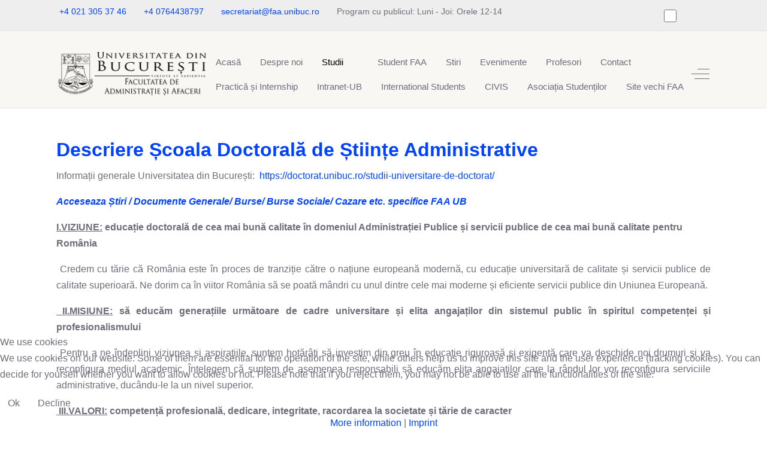

--- FILE ---
content_type: text/html; charset=utf-8
request_url: https://faa.ro/index.php/studii/doctorat
body_size: 16209
content:
<!DOCTYPE html>
<html lang="ro-ro" dir="ltr" data-bs-theme="light">


<head>
<script type="text/javascript">  (function(){    function blockCookies(disableCookies, disableLocal, disableSession){    if(disableCookies == 1){    if(!document.__defineGetter__){    Object.defineProperty(document, 'cookie',{    get: function(){ return ''; },    set: function(){ return true;}    });    }else{    var oldSetter = document.__lookupSetter__('cookie');    if(oldSetter) {    Object.defineProperty(document, 'cookie', {    get: function(){ return ''; },    set: function(v){    if(v.match(/reDimCookieHint\=/) || v.match(/94c18c689992333c5f6d0a28b735e531\=/)) {    oldSetter.call(document, v);    }    return true;    }    });    }    }    var cookies = document.cookie.split(';');    for (var i = 0; i < cookies.length; i++) {    var cookie = cookies[i];    var pos = cookie.indexOf('=');    var name = '';    if(pos > -1){    name = cookie.substr(0, pos);    }else{    name = cookie;    }    if(name.match(/reDimCookieHint/)) {    document.cookie = name + '=; expires=Thu, 01 Jan 1970 00:00:00 GMT';    }    }    }    if(disableLocal == 1){    window.localStorage.clear();    window.localStorage.__proto__ = Object.create(window.Storage.prototype);    window.localStorage.__proto__.setItem = function(){ return undefined; };    }    if(disableSession == 1){    window.sessionStorage.clear();    window.sessionStorage.__proto__ = Object.create(window.Storage.prototype);    window.sessionStorage.__proto__.setItem = function(){ return undefined; };    }    }    blockCookies(1,1,1);    }());    </script>


   <meta http-equiv="X-UA-Compatible" content="IE=edge" /><meta name="viewport" content="width=device-width, initial-scale=1" /><meta name="HandheldFriendly" content="true" /><meta name="mobile-web-app-capable" content="YES" /> <!-- document meta -->
   <meta charset="utf-8">
	<meta name="description" content="FAA, Facultatea de Administratie si Afaceri, Universitatea din Bucuresti, Specializarea Marketing, Administrarea Afacerilor, Administratie Publica, Cibernetica ">
	<meta name="generator" content="Joomla! - Open Source Content Management">
	<title>Doctorat - faa.ro</title>
	<link href="/index.php/studii/doctorat.feed?type=rss" rel="alternate" type="application/rss+xml" title="Doctorat - faa.ro">
	<link href="/index.php/studii/doctorat.feed?type=atom" rel="alternate" type="application/atom+xml" title="Doctorat - faa.ro">
<link href="/images/favicon.ico?338fa6" rel="shortcut icon" type="image/vnd.microsoft.icon" sizes="any">
	<link href="https://fonts.gstatic.com?338fa6" rel="preconnect">
	<link href="https://fonts.googleapis.com/css2?family=Arizonia&amp;display=swap" rel="stylesheet">
	<link href="https://fonts.googleapis.com/css2?family=Nunito:ital,wght@0,200;0,300;0,400;0,500;0,600;0,700;0,800;0,900;1,200;1,300;1,400;1,500;1,600;1,700;1,800;1,900&amp;display=swap" rel="stylesheet">
	<link href="https://use.fontawesome.com/releases/v7.0.0/css/all.css?338fa6" rel="stylesheet">
	<link href="/media/templates/site/astroid_template_two/css/compiled-fa6ade08ad5099abbce8b5127db4533c.css?338fa6" rel="stylesheet">
	<link href="/media/templates/site/astroid_template_two/css/compiled-eecf5de5c183f1b3324471e2c9cb9825.css?338fa6" rel="stylesheet">
	<link href="/media/vendor/joomla-custom-elements/css/joomla-alert.min.css?0.4.1" rel="stylesheet">
	<link href="/plugins/system/cookiehint/css/blue.css?338fa6" rel="stylesheet">
	<style>#redim-cookiehint-bottom {position: fixed; z-index: 99999; left: 0px; right: 0px; bottom: 0px; top: auto !important;}</style>
<script src="/media/vendor/jquery/js/jquery.min.js?3.7.1"></script>
	<script src="/media/astroid/js/jquery.easing.min.js?338fa6"></script>
	<script src="/media/astroid/js/megamenu.min.js?338fa6"></script>
	<script src="/media/astroid/js/jquery.hoverIntent.min.js?338fa6"></script>
	<script src="/media/astroid/js/offcanvas.min.js?338fa6"></script>
	<script src="/media/astroid/js/mobilemenu.min.js?338fa6"></script>
	<script src="/media/astroid/js/script.min.js?338fa6"></script>
	<script src="/media/mod_menu/js/menu.min.js?338fa6" type="module"></script>
	<script type="application/json" class="joomla-script-options new">{"joomla.jtext":{"ERROR":"Eroare","MESSAGE":"Mesaj","NOTICE":"Observație","WARNING":"Avertizare","JCLOSE":"Închidere","JOK":"OK","JOPEN":"Deschide"},"system.paths":{"root":"","rootFull":"https:\/\/faa.ro\/","base":"","baseFull":"https:\/\/faa.ro\/"},"csrf.token":"c739fa0b4a434541318c1386fe4d939f"}</script>
	<script src="/media/system/js/core.min.js?a3d8f8"></script>
	<script src="/media/vendor/webcomponentsjs/js/webcomponents-bundle.min.js?2.8.0" nomodule defer></script>
	<script src="/media/vendor/bootstrap/js/alert.min.js?5.3.8" type="module"></script>
	<script src="/media/system/js/joomla-hidden-mail.min.js?80d9c7" type="module"></script>
	<script src="/media/system/js/messages.min.js?9a4811" type="module"></script>
	<script src="https://cdn.gtranslate.net/widgets/latest/flags.js" data-gt-orig-url="/index.php/studii/doctorat" data-gt-orig-domain="faa.ro" data-gt-widget-id="237" defer></script>
	<script>var TEMPLATE_HASH = "b335dfbf0ffc223e8565420c0402c839", ASTROID_COLOR_MODE ="light";</script>
	<script>window.gtranslateSettings = window.gtranslateSettings || {};window.gtranslateSettings['237'] = {"default_language":"ro","languages":["en","fr","de","it","ro","es"],"url_structure":"none","wrapper_selector":"#gt-wrapper-237","globe_size":60,"flag_size":16,"flag_style":"3d","custom_domains":null,"float_switcher_open_direction":"top","switcher_open_direction":"top","native_language_names":1,"add_new_line":1,"select_language_label":"Select Language","detect_browser_language":0,"custom_css":"","alt_flags":[],"switcher_horizontal_position":"left","switcher_vertical_position":"bottom","horizontal_position":"inline","vertical_position":"inline"};</script>
 <!-- joomla head -->
    <!-- head styles -->
    <!-- head scripts -->
</head> <!-- document head -->

<body class="site astroid-framework com-content view-category layout-blog itemid-433 guest-user astroid-header-horizontal-center doctorat-alias tp-style-18 ro-RO ltr">
   <button type="button" title="Back to Top" id="astroid-backtotop" class="btn circle" ><i class="fas fa-arrow-up"></i></button><!-- astroid container -->
<div class="astroid-container">
        <!-- astroid content -->
    <div class="astroid-content">
                <!-- astroid layout -->
        <div class="astroid-layout astroid-layout-wide">
                        <!-- astroid wrapper -->
            <div class="astroid-wrapper">
                                <div class="astroid-section border-bottom" id="tb-60cd7e0c71de1c5436765"><div class="container top-bars"><div class="astroid-row row" id="ar-60cd7e0c71de1c94619706"><div class="astroid-column col-lg-9 col-md-12 hideonmd col-sm-12 hideonsm col-12 hideonxs" id="ac-60cd7e0c71de1c29676583"><div class="astroid-module-position" id="ta-60cd7e26a16f8c82709685"><div class="astroid-contact-info">
   
         <span class="astroid-contact-phone">
                     <i class="fas fa-phone-alt"></i>
                           <a href="tel:+40213053746">+4 021 305 37 46</a>
      </span>
   
         <span class="astroid-contact-mobile">
                     <i class="fas fa-mobile-alt"></i>
                           <a href="tel:+4 0764438797">+4 0764438797</a>
      </span>
   
         <span class="astroid-contact-email">
                     <i class="far fa-envelope"></i>
                            <joomla-hidden-mail  is-link="1" is-email="1" first="c2VjcmV0YXJpYXQ=" last="ZmFhLnVuaWJ1Yy5ybw==" text="c2VjcmV0YXJpYXRAZmFhLnVuaWJ1Yy5ybw==" base="" >Această adresă de email este protejată contra spambots. Trebuie să activați JavaScript pentru a o vedea.</joomla-hidden-mail>      </span>
   
         <span class="astroid-contact-openhours">
                     <i class="far fa-clock"></i>
                        Program cu publicul:  Luni - Joi: Orele 12-14      </span>
   </div></div></div><div class="astroid-column col-lg-3 col-md-12 col-sm-12 col-12" id="ac-60cd7e0c71de1c74327187"><div class="astroid-module-position d-lg-flex justify-content-end d-block" id="tb-60cd7e4917694083373215"><div class="d-flex align-items-center astroid-color-mode"><div class="form-check form-switch"><input class="form-check-input switcher" type="checkbox" aria-label="Color Mode" role="switch"></div></div><div class="astroid-social-icons row">
    <div class="col"><a title="Facebook"  href="https://www.facebook.com/administratieafaceri" target="_blank" rel="noopener"><i class="fab fa-facebook-f"></i></a></div><div class="col"><a title="Instagram"  href="https://www.instagram.com/administratieafaceri" target="_blank" rel="noopener"><i class="fab fa-instagram"></i></a></div><div class="col"><a title="WhatsApp"  href="https://wa.me/22222" target="_blank" rel="noopener"><i class="fab fa-whatsapp"></i></a></div></div></div></div></div></div></div><div class="astroid-section astroid-header-section border-bottom" id="hs-1529472563843"><div class="container"><div class="astroid-row row no-gutters gx-0" id="ar-1529472563843"><div class="astroid-column col-lg-12 col-md-12 col-sm-12 col-12" id="ac-1529472563843"><div class="astroid-module-position" id="ah-1529472563843"><div class="astroid-header-position moduletable ">
        <div class="gtranslate_wrapper" id="gt-wrapper-237"></div></div><!-- header starts -->
<header id="astroid-header" class="astroid-header astroid-horizontal-header astroid-horizontal-center-header" data-megamenu data-megamenu-class=".has-megamenu" data-megamenu-content-class=".megamenu-container" data-dropdown-arrow="true" data-header-offset="true" data-transition-speed="100" data-megamenu-animation="slide" data-easing="linear" data-astroid-trigger="hover" data-megamenu-submenu-class=".nav-submenu,.nav-submenu-static">
   <div class="d-flex flex-row justify-content-between">
      <div class="d-flex d-lg-none justify-content-start"><div class="header-mobilemenu-trigger burger-menu-button align-self-center" data-offcanvas="#astroid-mobilemenu" data-effect="mobilemenu-slide"><button aria-label="Mobile Menu Toggle" class="button" type="button"><span class="box"><span class="inner"><span class="visually-hidden">Mobile Menu Toggle</span></span></span></button></div></div>      <div class="header-left-section as-gutter-x-xl@lg d-flex justify-content-start">
                   <!-- logo starts -->
    <!-- image logo starts -->
        <div class="logo-wrapper astroid-logo">
                <a target="_self" class="astroid-logo astroid-logo-image d-flex align-items-center mr-0 mr-lg-4" href="https://faa.ro/" aria-label="faa.ro">
                                <img src="https://faa.ro/images/faalogo/faa2negru_total.png" alt="faa.ro" class="astroid-logo-default" />            <img src="https://faa.ro/images/faalogo/faa2alb_total.png" alt="faa.ro" class="astroid-logo-default dark" />                        
            <img src="https://faa.ro/images/faalogo/faa2negru_total.png" alt="faa.ro" class="astroid-logo-mobile" />            <img src="https://faa.ro/images/faalogo/faa2alb_total.png" alt="faa.ro" class="astroid-logo-mobile dark d-none" />                </a>
            </div>
    <!-- image logo ends -->
<!-- logo ends -->                         </div>
            <div class="header-center-section d-none d-lg-flex justify-content-center flex-lg-grow-1"><nav class=" align-self-center d-none d-lg-block" aria-label="horizontal menu"><ul class="nav astroid-nav d-none d-lg-flex"><li data-position="left" class="nav-item nav-item-id-102 nav-item-level-1 nav-item-default"><!--menu link starts-->
<a href="/index.php" title="Acasă" class="as-menu-item nav-link-item-id-102 nav-link item-link-component item-level-1" data-drop-action="hover">
   <span class="nav-title">
                                          <span class="nav-title-text">Acasă</span>                              </span>
   </a>
<!--menu link ends--></li><li data-position="left" class="nav-item nav-item-id-104 nav-item-level-1"><!--menu link starts-->
<a href="/index.php/despre-noi.html" title="Despre noi" class="as-menu-item nav-link-item-id-104 nav-link item-link-component item-level-1" data-drop-action="hover">
   <span class="nav-title">
                                          <span class="nav-title-text">Despre noi</span>                              </span>
   </a>
<!--menu link ends--></li><li data-position="right" class="nav-item nav-item-id-316 nav-item-level-1 nav-item-active nav-item-deeper nav-item-parent has-megamenu nav-item-dropdown"><!--menu link starts-->
<a href="/index.php/studii.html" title="Studii" class="as-menu-item nav-link-item-id-316 nav-link active megamenu-item-link item-link-component item-level-1" data-drop-action="hover">
   <span class="nav-title">
                                          <span class="nav-title-text">Studii</span>                                                <i class="fas fa-chevron-down nav-item-caret"></i>
                  </span>
   </a>
<!--menu link ends--><div class="megamenu-container nav-submenu-container nav-item-level-1"><ul class="nav-submenu" style="width:280px"><li data-position="right" class="nav-item-submenu nav-item-id-317 nav-item-level-2 nav-item-deeper nav-item-parent nav-item-dropdown"><!--menu link starts-->
<a href="/index.php/studii/licenta.html" title="Licenta" class="as-menu-item nav-link-item-id-317 megamenu-item-link item-link-component item-level-2" data-drop-action="hover">
   <span class="nav-title">
                                          <span class="nav-title-text">Licenta</span>                                    <i class="fas fa-chevron-right nav-item-caret"></i>
         </span>
   </a>
<!--menu link ends--><ul class="nav-submenu" style="width:280px"><li data-position="right" class="nav-item-submenu nav-item-id-320 nav-item-level-3"><!--menu link starts-->
<a href="/index.php/studii/licenta/administratie-publica.html" title="Administraţie Publică" class="as-menu-item nav-link-item-id-320 item-link-component item-level-3" data-drop-action="hover">
   <span class="nav-title">
                                          <span class="nav-title-text">Administraţie Publică</span>                              </span>
   </a>
<!--menu link ends--></li><li data-position="right" class="nav-item-submenu nav-item-id-319 nav-item-level-3"><!--menu link starts-->
<a href="/index.php/studii/licenta/administrarea-afacerilor.html" title="Administrarea Afacerilor" class="as-menu-item nav-link-item-id-319 item-link-component item-level-3" data-drop-action="hover">
   <span class="nav-title">
                                          <span class="nav-title-text">Administrarea Afacerilor</span>                              </span>
   </a>
<!--menu link ends--></li><li data-position="right" class="nav-item-submenu nav-item-id-321 nav-item-level-3"><!--menu link starts-->
<a href="/index.php/studii/licenta/marketing.html" title="Marketing" class="as-menu-item nav-link-item-id-321 item-link-component item-level-3" data-drop-action="hover">
   <span class="nav-title">
                                          <span class="nav-title-text">Marketing</span>                              </span>
   </a>
<!--menu link ends--></li><li data-position="right" class="nav-item-submenu nav-item-id-322 nav-item-level-3"><!--menu link starts-->
<a href="/index.php/studii/licenta/business-administration.html" title="Business Administration" class="as-menu-item nav-link-item-id-322 item-link-component item-level-3" data-drop-action="hover">
   <span class="nav-title">
                                          <span class="nav-title-text">Business Administration</span>                              </span>
   </a>
<!--menu link ends--></li><li data-position="right" class="nav-item-submenu nav-item-id-324 nav-item-level-3"><!--menu link starts-->
<a href="/index.php/studii/licenta/cibernetica-economica.html" title="Cibernetica Economică" class="as-menu-item nav-link-item-id-324 item-link-component item-level-3" data-drop-action="hover">
   <span class="nav-title">
                                          <span class="nav-title-text">Cibernetica Economică</span>                              </span>
   </a>
<!--menu link ends--></li><li data-position="right" class="nav-item-submenu nav-item-id-410 nav-item-level-3"><!--menu link starts-->
<a href="/index.php/studii/licenta/administrarea-afacerilor-focsani.html" title="Administrarea Afacerilor Focșani" class="as-menu-item nav-link-item-id-410 item-link-component item-level-3" data-drop-action="hover">
   <span class="nav-title">
                                          <span class="nav-title-text">Administrarea Afacerilor Focșani</span>                              </span>
   </a>
<!--menu link ends--></li><li data-position="right" class="nav-item-submenu nav-item-id-453 nav-item-level-3"><!--menu link starts-->
<a href="/index.php/studii/licenta/economia-comertului-turismului-si-serviciilor-dual.html" title="Economia Comerțului, Turismului și Serviciilor (dual)" class="as-menu-item nav-link-item-id-453 item-link-component item-level-3" data-drop-action="hover">
   <span class="nav-title">
                                          <span class="nav-title-text">Economia Comerțului, Turismului și Serviciilor (dual)</span>                              </span>
   </a>
<!--menu link ends--></li></ul></li><li data-position="right" class="nav-item-submenu nav-item-id-318 nav-item-level-2 nav-item-deeper nav-item-parent nav-item-dropdown"><!--menu link starts-->
<a href="/index.php/studii/master.html" title="Master" class="as-menu-item nav-link-item-id-318 megamenu-item-link item-link-component item-level-2" data-drop-action="hover">
   <span class="nav-title">
                                          <span class="nav-title-text">Master</span>                                    <i class="fas fa-chevron-right nav-item-caret"></i>
         </span>
   </a>
<!--menu link ends--><ul class="nav-submenu" style="width:280px"><li data-position="right" class="nav-item-submenu nav-item-id-353 nav-item-level-3"><!--menu link starts-->
<a href="/index.php/studii/master/apesa.html" title="AP - APESA" class="as-menu-item nav-link-item-id-353 item-link-component item-level-3" data-drop-action="hover">
   <span class="nav-title">
                                          <span class="nav-title-text">AP - APESA</span>                              </span>
   </a>
<!--menu link ends--></li><li data-position="right" class="nav-item-submenu nav-item-id-354 nav-item-level-3"><!--menu link starts-->
<a href="/index.php/studii/master/arpam.html" title="AP - ARPAM" class="as-menu-item nav-link-item-id-354 item-link-component item-level-3" data-drop-action="hover">
   <span class="nav-title">
                                          <span class="nav-title-text">AP - ARPAM</span>                              </span>
   </a>
<!--menu link ends--></li><li data-position="right" class="nav-item-submenu nav-item-id-355 nav-item-level-3"><!--menu link starts-->
<a href="/index.php/studii/master/appue.html" title="AP - APPUE" class="as-menu-item nav-link-item-id-355 item-link-component item-level-3" data-drop-action="hover">
   <span class="nav-title">
                                          <span class="nav-title-text">AP - APPUE</span>                              </span>
   </a>
<!--menu link ends--></li><li data-position="right" class="nav-item-submenu nav-item-id-356 nav-item-level-3"><!--menu link starts-->
<a href="/index.php/studii/master/adru.html" title="AP - ADRU" class="as-menu-item nav-link-item-id-356 item-link-component item-level-3" data-drop-action="hover">
   <span class="nav-title">
                                          <span class="nav-title-text">AP - ADRU</span>                              </span>
   </a>
<!--menu link ends--></li><li data-position="right" class="nav-item-submenu nav-item-id-357 nav-item-level-3"><!--menu link starts-->
<a href="/index.php/studii/master/mc.html" title="AP - MC" class="as-menu-item nav-link-item-id-357 item-link-component item-level-3" data-drop-action="hover">
   <span class="nav-title">
                                          <span class="nav-title-text">AP - MC</span>                              </span>
   </a>
<!--menu link ends--></li><li data-position="right" class="nav-item-submenu nav-item-id-390 nav-item-level-3"><!--menu link starts-->
<a href="/index.php/studii/master/ap-map.html" title="AP - MAP" class="as-menu-item nav-link-item-id-390 item-link-component item-level-3" data-drop-action="hover">
   <span class="nav-title">
                                          <span class="nav-title-text">AP - MAP</span>                              </span>
   </a>
<!--menu link ends--></li><li data-position="right" class="nav-item-submenu nav-item-id-440 nav-item-level-3"><!--menu link starts-->
<a href="/index.php/studii/master/ap-ppecs.html" title="AP - PPECS" class="as-menu-item nav-link-item-id-440 item-link-component item-level-3" data-drop-action="hover">
   <span class="nav-title">
                                          <span class="nav-title-text">AP - PPECS</span>                              </span>
   </a>
<!--menu link ends--></li><li data-position="right" class="nav-item-submenu nav-item-id-359 nav-item-level-3 nav-item-deeper nav-item-parent nav-item-dropdown"><!--menu link starts-->
<a href="/index.php/studii/master/smomv.html" title="MK - SMOMV" class="as-menu-item nav-link-item-id-359 megamenu-item-link item-link-component item-level-3" data-drop-action="hover">
   <span class="nav-title">
                                          <span class="nav-title-text">MK - SMOMV</span>                                    <i class="fas fa-chevron-right nav-item-caret"></i>
         </span>
   </a>
<!--menu link ends--><ul class="nav-submenu" style="width:280px"><li data-position="right" class="nav-item-submenu nav-item-id-373 nav-item-level-4"><!--menu link starts-->
<a href="/index.php/studii/master/smomv/descriere-smomv.html" title="Descriere SMOMV" class="as-menu-item nav-link-item-id-373 item-link-component item-level-4" data-drop-action="hover">
   <span class="nav-title">
                                          <span class="nav-title-text">Descriere SMOMV</span>                              </span>
   </a>
<!--menu link ends--></li><li data-position="right" class="nav-item-submenu nav-item-id-374 nav-item-level-4"><!--menu link starts-->
<a href="/index.php/studii/master/smomv/admitere-smomv.html" title="Admitere SMOMV" class="as-menu-item nav-link-item-id-374 item-link-component item-level-4" data-drop-action="hover">
   <span class="nav-title">
                                          <span class="nav-title-text">Admitere SMOMV</span>                              </span>
   </a>
<!--menu link ends--></li><li data-position="right" class="nav-item-submenu nav-item-id-375 nav-item-level-4"><!--menu link starts-->
<a href="/index.php/studii/master/smomv/profesori-smomv.html" title="Profesori SMOMV" class="as-menu-item nav-link-item-id-375 item-link-component item-level-4" data-drop-action="hover">
   <span class="nav-title">
                                          <span class="nav-title-text">Profesori SMOMV</span>                              </span>
   </a>
<!--menu link ends--></li><li data-position="right" class="nav-item-submenu nav-item-id-376 nav-item-level-4"><!--menu link starts-->
<a href="/index.php/studii/master/smomv/planuri-invatamant-smomv.html" title="Planuri Învățământ SMOMV" class="as-menu-item nav-link-item-id-376 item-link-component item-level-4" data-drop-action="hover">
   <span class="nav-title">
                                          <span class="nav-title-text">Planuri Învățământ SMOMV</span>                              </span>
   </a>
<!--menu link ends--></li><li data-position="right" class="nav-item-submenu nav-item-id-392 nav-item-level-4"><!--menu link starts-->
<a href="/index.php/studii/master/smomv/fise-disciplina-smomv.html" title="Fișe Disciplină SMOMV" class="as-menu-item nav-link-item-id-392 item-link-component item-level-4" data-drop-action="hover">
   <span class="nav-title">
                                          <span class="nav-title-text">Fișe Disciplină SMOMV</span>                              </span>
   </a>
<!--menu link ends--></li><li data-position="right" class="nav-item-submenu nav-item-id-377 nav-item-level-4"><!--menu link starts-->
<a href="/index.php/studii/master/smomv/evenimente-smomv.html" title="Evenimente SMOMV" class="as-menu-item nav-link-item-id-377 item-link-component item-level-4" data-drop-action="hover">
   <span class="nav-title">
                                          <span class="nav-title-text">Evenimente SMOMV</span>                              </span>
   </a>
<!--menu link ends--></li></ul></li><li data-position="right" class="nav-item-submenu nav-item-id-454 nav-item-level-3"><!--menu link starts-->
<a href="/index.php/studii/master/mk-mimb.html" title="MK - MIMB" class="as-menu-item nav-link-item-id-454 item-link-component item-level-3" data-drop-action="hover">
   <span class="nav-title">
                                          <span class="nav-title-text">MK - MIMB</span>                              </span>
   </a>
<!--menu link ends--></li><li data-position="right" class="nav-item-submenu nav-item-id-360 nav-item-level-3"><!--menu link starts-->
<a href="/index.php/studii/master/aamm.html" title="AA - AAMM" class="as-menu-item nav-link-item-id-360 item-link-component item-level-3" data-drop-action="hover">
   <span class="nav-title">
                                          <span class="nav-title-text">AA - AAMM</span>                              </span>
   </a>
<!--menu link ends--></li><li data-position="right" class="nav-item-submenu nav-item-id-445 nav-item-level-3"><!--menu link starts-->
<a href="/index.php/studii/master/aamm-en.html" title="AA - AAMM-EN" class="as-menu-item nav-link-item-id-445 item-link-component item-level-3" data-drop-action="hover">
   <span class="nav-title">
                                          <span class="nav-title-text">AA - AAMM-EN</span>                              </span>
   </a>
<!--menu link ends--></li><li data-position="right" class="nav-item-submenu nav-item-id-361 nav-item-level-3"><!--menu link starts-->
<a href="/index.php/studii/master/ec-en.html" title="AA - EC EN" class="as-menu-item nav-link-item-id-361 item-link-component item-level-3" data-drop-action="hover">
   <span class="nav-title">
                                          <span class="nav-title-text">AA - EC EN</span>                              </span>
   </a>
<!--menu link ends--></li><li data-position="right" class="nav-item-submenu nav-item-id-362 nav-item-level-3"><!--menu link starts-->
<a href="/index.php/studii/master/ca-ro.html" title="AA - CA RO" class="as-menu-item nav-link-item-id-362 item-link-component item-level-3" data-drop-action="hover">
   <span class="nav-title">
                                          <span class="nav-title-text">AA - CA RO</span>                              </span>
   </a>
<!--menu link ends--></li><li data-position="right" class="nav-item-submenu nav-item-id-363 nav-item-level-3"><!--menu link starts-->
<a href="/index.php/studii/master/ca-en.html" title="AA - CA EN" class="as-menu-item nav-link-item-id-363 item-link-component item-level-3" data-drop-action="hover">
   <span class="nav-title">
                                          <span class="nav-title-text">AA - CA EN</span>                              </span>
   </a>
<!--menu link ends--></li><li data-position="right" class="nav-item-submenu nav-item-id-432 nav-item-level-3"><!--menu link starts-->
<a href="/index.php/studii/master/cs-ada.html" title="CS - ADA" class="as-menu-item nav-link-item-id-432 item-link-component item-level-3" data-drop-action="hover">
   <span class="nav-title">
                                          <span class="nav-title-text">CS - ADA</span>                              </span>
   </a>
<!--menu link ends--></li></ul></li><li data-position="right" class="nav-item-submenu nav-item-id-433 nav-item-level-2 nav-item-current nav-item-active nav-item-deeper nav-item-parent nav-item-dropdown"><!--menu link starts-->
<a href="/index.php/studii/doctorat.html" title="Doctorat" class="as-menu-item nav-link-item-id-433 active megamenu-item-link item-link-component item-level-2" data-drop-action="hover">
   <span class="nav-title">
                                          <span class="nav-title-text">Doctorat</span>                                    <i class="fas fa-chevron-right nav-item-caret"></i>
         </span>
   </a>
<!--menu link ends--><ul class="nav-submenu" style="width:280px"><li data-position="right" class="nav-item-submenu nav-item-id-434 nav-item-level-3"><!--menu link starts-->
<a href="/index.php/studii/doctorat/doctorat-stiinte-administrative.html" title="Doctorat Științe Administrative" class="as-menu-item nav-link-item-id-434 item-link-component item-level-3" data-drop-action="hover">
   <span class="nav-title">
                                          <span class="nav-title-text">Doctorat Științe Administrative</span>                              </span>
   </a>
<!--menu link ends--></li><li data-position="left" class="nav-item-submenu nav-item-id-517 nav-item-level-3"><!--menu link starts-->
<a href="https://sites.google.com/faa.unibuc.ro/sdsea/pagina-de-pornire?authuser=0" title="Doctorat Administrarea Afacerilor" class="as-menu-item nav-link-item-id-517 item-link-url item-level-3" target="_blank" rel="noopener noreferrer" data-drop-action="hover">
   <span class="nav-title">
                                          <span class="nav-title-text">Doctorat Administrarea Afacerilor</span>                              </span>
   </a>
<!--menu link ends--></li></ul></li><li data-position="right" class="nav-item-submenu nav-item-id-413 nav-item-level-2 nav-item-deeper nav-item-parent nav-item-dropdown"><!--menu link starts-->
<a href="/index.php/studii/postuniversitar.html" title="Postuniversitar" class="as-menu-item nav-link-item-id-413 megamenu-item-link item-link-component item-level-2" data-drop-action="hover">
   <span class="nav-title">
                                          <span class="nav-title-text">Postuniversitar</span>                                    <i class="fas fa-chevron-right nav-item-caret"></i>
         </span>
   </a>
<!--menu link ends--><ul class="nav-submenu" style="width:280px"><li data-position="right" class="nav-item-submenu nav-item-id-414 nav-item-level-3"><!--menu link starts-->
<a href="/index.php/studii/postuniversitar/e-guvernare-si-principiile-comunicarii-publice.html" title="E-Guvernare și Principiile Comunicării Publice" class="as-menu-item nav-link-item-id-414 item-link-component item-level-3" data-drop-action="hover">
   <span class="nav-title">
                                          <span class="nav-title-text">E-Guvernare și Principiile Comunicării Publice</span>                              </span>
   </a>
<!--menu link ends--></li><li data-position="right" class="nav-item-submenu nav-item-id-448 nav-item-level-3"><!--menu link starts-->
<a href="/index.php/studii/postuniversitar/antreprenoriat-sustenabil.html" title="Antreprenoriat sustenabil" class="as-menu-item nav-link-item-id-448 item-link-component item-level-3" data-drop-action="hover">
   <span class="nav-title">
                                          <span class="nav-title-text">Antreprenoriat sustenabil</span>                              </span>
   </a>
<!--menu link ends--></li><li data-position="right" class="nav-item-submenu nav-item-id-456 nav-item-level-3"><!--menu link starts-->
<a href="/index.php/studii/postuniversitar/fundamentele-institutiilor-si-pietelor-de-capital.html" title="Fundamentele instituțiilor și piețelor de capital" class="as-menu-item nav-link-item-id-456 item-link-component item-level-3" data-drop-action="hover">
   <span class="nav-title">
                                          <span class="nav-title-text">Fundamentele instituțiilor și piețelor de capital</span>                              </span>
   </a>
<!--menu link ends--></li><li data-position="right" class="nav-item-submenu nav-item-id-457 nav-item-level-3"><!--menu link starts-->
<a href="/index.php/studii/postuniversitar/expert-dezvoltare-durabila.html" title="Expert Dezvoltare Durabilă" class="as-menu-item nav-link-item-id-457 item-link-component item-level-3" data-drop-action="hover">
   <span class="nav-title">
                                          <span class="nav-title-text">Expert Dezvoltare Durabilă</span>                              </span>
   </a>
<!--menu link ends--></li></ul></li><li data-position="right" class="nav-item-submenu nav-item-id-339 nav-item-level-2"><!--menu link starts-->
<a href="/index.php/studii/admitere-licenta-studii.html" title="Admitere Licenţă" class="as-menu-item nav-link-item-id-339 item-link-component item-level-2" data-drop-action="hover">
   <span class="nav-title">
                                          <span class="nav-title-text">Admitere Licenţă</span>                              </span>
   </a>
<!--menu link ends--></li><li data-position="right" class="nav-item-submenu nav-item-id-340 nav-item-level-2"><!--menu link starts-->
<a href="/index.php/studii/admitere-master-studii.html" title="Admitere Master" class="as-menu-item nav-link-item-id-340 item-link-component item-level-2" data-drop-action="hover">
   <span class="nav-title">
                                          <span class="nav-title-text">Admitere Master</span>                              </span>
   </a>
<!--menu link ends--></li><li data-position="right" class="nav-item-submenu nav-item-id-351 nav-item-level-2"><!--menu link starts-->
<a href="/index.php/studii/examen-finalizare-studii-tip-licenta.html" title="Examen Licență" class="as-menu-item nav-link-item-id-351 item-link-component item-level-2" data-drop-action="hover">
   <span class="nav-title">
                                          <span class="nav-title-text">Examen Licență</span>                              </span>
   </a>
<!--menu link ends--></li><li data-position="right" class="nav-item-submenu nav-item-id-344 nav-item-level-2"><!--menu link starts-->
<a href="/index.php/studii/examen-finalizare-studii-tip-disertatie.html" title="Examen Disertaţie" class="as-menu-item nav-link-item-id-344 item-link-component item-level-2" data-drop-action="hover">
   <span class="nav-title">
                                          <span class="nav-title-text">Examen Disertaţie</span>                              </span>
   </a>
<!--menu link ends--></li></ul></div></li><li data-position="right" class="nav-item nav-item-id-282 nav-item-level-1"><!--menu link starts-->
<a href="/index.php/pentru-student.html" title="Student FAA" class="as-menu-item nav-link-item-id-282 nav-link item-link-component item-level-1" data-drop-action="hover">
   <span class="nav-title">
                                          <span class="nav-title-text">Student FAA</span>                              </span>
   </a>
<!--menu link ends--></li><li data-position="right" class="nav-item nav-item-id-280 nav-item-level-1"><!--menu link starts-->
<a href="/index.php/stiri.html" title="Stiri" class="as-menu-item nav-link-item-id-280 nav-link item-link-component item-level-1" data-drop-action="hover">
   <span class="nav-title">
                                          <span class="nav-title-text">Stiri</span>                              </span>
   </a>
<!--menu link ends--></li><li data-position="right" class="nav-item nav-item-id-349 nav-item-level-1"><!--menu link starts-->
<a href="/index.php/evenimente.html" title="Evenimente" class="as-menu-item nav-link-item-id-349 nav-link item-link-component item-level-1" data-drop-action="hover">
   <span class="nav-title">
                                          <span class="nav-title-text">Evenimente</span>                              </span>
   </a>
<!--menu link ends--></li><li data-position="right" class="nav-item nav-item-id-279 nav-item-level-1"><!--menu link starts-->
<a href="/index.php/profesori.html" title="Profesori" class="as-menu-item nav-link-item-id-279 nav-link item-link-component item-level-1" data-drop-action="hover">
   <span class="nav-title">
                                          <span class="nav-title-text">Profesori</span>                              </span>
   </a>
<!--menu link ends--></li><li data-position="left" class="nav-item nav-item-id-112 nav-item-level-1"><!--menu link starts-->
<a href="/index.php/contact.html" title="Contact" class="as-menu-item nav-link-item-id-112 nav-link item-link-component item-level-1" data-drop-action="hover">
   <span class="nav-title">
                                          <span class="nav-title-text">Contact</span>                              </span>
   </a>
<!--menu link ends--></li><li data-position="right" class="nav-item nav-item-id-277 nav-item-level-1"><!--menu link starts-->
<a href="/index.php/cauta.html" title="Cauta" class="as-menu-item nav-link-item-id-277 nav-link item-link-component item-level-1" data-drop-action="hover">
   <span class="nav-title">
               <i class="fas fa-search"></i>
                           </span>
   </a>
<!--menu link ends--></li><li data-position="right" class="nav-item nav-item-id-450 nav-item-level-1"><!--menu link starts-->
<a href="/index.php/practica-si-internship.html" title="Practică și Internship" class="as-menu-item nav-link-item-id-450 nav-link item-link-component item-level-1" data-drop-action="hover">
   <span class="nav-title">
                                          <span class="nav-title-text">Practică și Internship</span>                              </span>
   </a>
<!--menu link ends--></li><li data-position="right" class="nav-item nav-item-id-421 nav-item-level-1"><!--menu link starts-->
<a href="https://unibucro0.sharepoint.com/" title="Intranet-UB" class="as-menu-item nav-link-item-id-421 nav-link item-link-url item-level-1" target="_blank" rel="noopener noreferrer" data-drop-action="hover">
   <span class="nav-title">
                                          <span class="nav-title-text">Intranet-UB</span>                              </span>
   </a>
<!--menu link ends--></li><li data-position="right" class="nav-item nav-item-id-422 nav-item-level-1"><!--menu link starts-->
<a href="https://unibuc.ro/international/studenti-internationali/" title="International Students" class="as-menu-item nav-link-item-id-422 nav-link item-link-url item-level-1" target="_blank" rel="noopener noreferrer" data-drop-action="hover">
   <span class="nav-title">
                                          <span class="nav-title-text">International Students</span>                              </span>
   </a>
<!--menu link ends--></li><li data-position="left" class="nav-item nav-item-id-426 nav-item-level-1"><!--menu link starts-->
<a href="/index.php/civis-faa.html" title="CIVIS" class="as-menu-item nav-link-item-id-426 nav-link item-link-component item-level-1" data-drop-action="hover">
   <span class="nav-title">
                                          <span class="nav-title-text">CIVIS</span>                              </span>
   </a>
<!--menu link ends--></li><li data-position="right" class="nav-item nav-item-id-449 nav-item-level-1"><!--menu link starts-->
<a href="http://www.asaa.ro/" title="Asociația Studenților" class="as-menu-item nav-link-item-id-449 nav-link item-link-url item-level-1" data-drop-action="hover">
   <span class="nav-title">
                                          <span class="nav-title-text">Asociația Studenților</span>                              </span>
   </a>
<!--menu link ends--></li><li data-position="left" class="nav-item nav-item-id-518 nav-item-level-1"><!--menu link starts-->
<a href="https://old.faa.ro/index.php" title="Site vechi FAA" class="as-menu-item nav-link-item-id-518 nav-link item-link-url item-level-1" target="_blank" rel="noopener noreferrer" data-drop-action="hover">
   <span class="nav-title">
                                          <span class="nav-title-text">Site vechi FAA</span>                              </span>
   </a>
<!--menu link ends--></li></ul></nav></div>               <div class="header-right-section as-gutter-x-xl@lg d-flex min-w-30 justify-content-end">
                                       <div class="header-right-block d-none d-lg-block align-self-center">
                  <div class="header-block-item d-flex justify-content-end align-items-center"></div>               </div>
                                          <div class="d-flex offcanvas-button offcanvasRight">                 <div class="header-offcanvas-trigger burger-menu-button align-self-center d-block" data-offcanvas="#astroid-offcanvas" data-effect="st-effect-2" data-direction="offcanvasDirRight">
    <button type="button" aria-label="Off-Canvas Toggle" class="button">
        <span class="box">
            <span class="inner"><span class="visually-hidden">Off-Canvas Toggle</span></span>
        </span>
    </button>
</div>                 </div>                      </div>
         </div>
</header>
<!-- header ends --><!-- header starts -->
<header id="astroid-sticky-header" class="astroid-header astroid-header-sticky header-sticky-desktop header-sticky-mobile header-sticky-tablet d-none" data-megamenu data-megamenu-class=".has-megamenu" data-megamenu-content-class=".megamenu-container" data-dropdown-arrow="true" data-header-offset="true" data-transition-speed="100" data-megamenu-animation="slide" data-easing="linear" data-astroid-trigger="hover" data-megamenu-submenu-class=".nav-submenu">
   <div class="container d-flex flex-row justify-content-between">
      <div class="d-flex d-lg-none justify-content-start"><div class="header-mobilemenu-trigger burger-menu-button align-self-center" data-offcanvas="#astroid-mobilemenu" data-effect="mobilemenu-slide"><button aria-label="Mobile Menu Toggle" class="button" type="button"><span class="box"><span class="inner"><span class="visually-hidden">Mobile Menu Toggle</span></span></span></button></div></div>      <div class="header-left-section d-flex justify-content-start flex-lg-grow-1">
                    <!-- logo starts -->
    <!-- image logo starts -->
        <div class="logo-wrapper astroid-logo">
                <a target="_self" class="astroid-logo astroid-logo-image d-flex align-items-center mr-0 mr-lg-4" href="https://faa.ro/" aria-label="faa.ro">
                                            <img src="https://faa.ro/images/faalogo/faa2negru_total.png" alt="faa.ro" class="astroid-logo-sticky" />            <img src="https://faa.ro/images/faalogo/faa2alb_total.png" alt="faa.ro" class="astroid-logo-sticky dark d-none" />            
            <img src="https://faa.ro/images/faalogo/faa2negru_total.png" alt="faa.ro" class="astroid-logo-mobile" />            <img src="https://faa.ro/images/faalogo/faa2alb_total.png" alt="faa.ro" class="astroid-logo-mobile dark d-none" />                </a>
            </div>
    <!-- image logo ends -->
<!-- logo ends -->         <nav class=" astroid-nav-wraper align-self-center px-3 d-none d-lg-block mr-auto" aria-label="sticky menu"><ul class="nav astroid-nav d-none d-lg-flex"><li data-position="left" class="nav-item nav-item-id-102 nav-item-level-1 nav-item-default"><!--menu link starts-->
<a href="/index.php" title="Acasă" class="as-menu-item nav-link-item-id-102 nav-link item-link-component item-level-1" data-drop-action="hover">
   <span class="nav-title">
                                          <span class="nav-title-text">Acasă</span>                              </span>
   </a>
<!--menu link ends--></li><li data-position="left" class="nav-item nav-item-id-104 nav-item-level-1"><!--menu link starts-->
<a href="/index.php/despre-noi.html" title="Despre noi" class="as-menu-item nav-link-item-id-104 nav-link item-link-component item-level-1" data-drop-action="hover">
   <span class="nav-title">
                                          <span class="nav-title-text">Despre noi</span>                              </span>
   </a>
<!--menu link ends--></li><li data-position="right" class="nav-item nav-item-id-316 nav-item-level-1 nav-item-active nav-item-deeper nav-item-parent has-megamenu nav-item-dropdown"><!--menu link starts-->
<a href="/index.php/studii.html" title="Studii" class="as-menu-item nav-link-item-id-316 nav-link active megamenu-item-link item-link-component item-level-1" data-drop-action="hover">
   <span class="nav-title">
                                          <span class="nav-title-text">Studii</span>                                                <i class="fas fa-chevron-down nav-item-caret"></i>
                  </span>
   </a>
<!--menu link ends--><div class="megamenu-container nav-submenu-container nav-item-level-1"><ul class="nav-submenu" style="width:280px"><li data-position="right" class="nav-item-submenu nav-item-id-317 nav-item-level-2 nav-item-deeper nav-item-parent nav-item-dropdown"><!--menu link starts-->
<a href="/index.php/studii/licenta.html" title="Licenta" class="as-menu-item nav-link-item-id-317 megamenu-item-link item-link-component item-level-2" data-drop-action="hover">
   <span class="nav-title">
                                          <span class="nav-title-text">Licenta</span>                                    <i class="fas fa-chevron-right nav-item-caret"></i>
         </span>
   </a>
<!--menu link ends--><ul class="nav-submenu" style="width:280px"><li data-position="right" class="nav-item-submenu nav-item-id-320 nav-item-level-3"><!--menu link starts-->
<a href="/index.php/studii/licenta/administratie-publica.html" title="Administraţie Publică" class="as-menu-item nav-link-item-id-320 item-link-component item-level-3" data-drop-action="hover">
   <span class="nav-title">
                                          <span class="nav-title-text">Administraţie Publică</span>                              </span>
   </a>
<!--menu link ends--></li><li data-position="right" class="nav-item-submenu nav-item-id-319 nav-item-level-3"><!--menu link starts-->
<a href="/index.php/studii/licenta/administrarea-afacerilor.html" title="Administrarea Afacerilor" class="as-menu-item nav-link-item-id-319 item-link-component item-level-3" data-drop-action="hover">
   <span class="nav-title">
                                          <span class="nav-title-text">Administrarea Afacerilor</span>                              </span>
   </a>
<!--menu link ends--></li><li data-position="right" class="nav-item-submenu nav-item-id-321 nav-item-level-3"><!--menu link starts-->
<a href="/index.php/studii/licenta/marketing.html" title="Marketing" class="as-menu-item nav-link-item-id-321 item-link-component item-level-3" data-drop-action="hover">
   <span class="nav-title">
                                          <span class="nav-title-text">Marketing</span>                              </span>
   </a>
<!--menu link ends--></li><li data-position="right" class="nav-item-submenu nav-item-id-322 nav-item-level-3"><!--menu link starts-->
<a href="/index.php/studii/licenta/business-administration.html" title="Business Administration" class="as-menu-item nav-link-item-id-322 item-link-component item-level-3" data-drop-action="hover">
   <span class="nav-title">
                                          <span class="nav-title-text">Business Administration</span>                              </span>
   </a>
<!--menu link ends--></li><li data-position="right" class="nav-item-submenu nav-item-id-324 nav-item-level-3"><!--menu link starts-->
<a href="/index.php/studii/licenta/cibernetica-economica.html" title="Cibernetica Economică" class="as-menu-item nav-link-item-id-324 item-link-component item-level-3" data-drop-action="hover">
   <span class="nav-title">
                                          <span class="nav-title-text">Cibernetica Economică</span>                              </span>
   </a>
<!--menu link ends--></li><li data-position="right" class="nav-item-submenu nav-item-id-410 nav-item-level-3"><!--menu link starts-->
<a href="/index.php/studii/licenta/administrarea-afacerilor-focsani.html" title="Administrarea Afacerilor Focșani" class="as-menu-item nav-link-item-id-410 item-link-component item-level-3" data-drop-action="hover">
   <span class="nav-title">
                                          <span class="nav-title-text">Administrarea Afacerilor Focșani</span>                              </span>
   </a>
<!--menu link ends--></li><li data-position="right" class="nav-item-submenu nav-item-id-453 nav-item-level-3"><!--menu link starts-->
<a href="/index.php/studii/licenta/economia-comertului-turismului-si-serviciilor-dual.html" title="Economia Comerțului, Turismului și Serviciilor (dual)" class="as-menu-item nav-link-item-id-453 item-link-component item-level-3" data-drop-action="hover">
   <span class="nav-title">
                                          <span class="nav-title-text">Economia Comerțului, Turismului și Serviciilor (dual)</span>                              </span>
   </a>
<!--menu link ends--></li></ul></li><li data-position="right" class="nav-item-submenu nav-item-id-318 nav-item-level-2 nav-item-deeper nav-item-parent nav-item-dropdown"><!--menu link starts-->
<a href="/index.php/studii/master.html" title="Master" class="as-menu-item nav-link-item-id-318 megamenu-item-link item-link-component item-level-2" data-drop-action="hover">
   <span class="nav-title">
                                          <span class="nav-title-text">Master</span>                                    <i class="fas fa-chevron-right nav-item-caret"></i>
         </span>
   </a>
<!--menu link ends--><ul class="nav-submenu" style="width:280px"><li data-position="right" class="nav-item-submenu nav-item-id-353 nav-item-level-3"><!--menu link starts-->
<a href="/index.php/studii/master/apesa.html" title="AP - APESA" class="as-menu-item nav-link-item-id-353 item-link-component item-level-3" data-drop-action="hover">
   <span class="nav-title">
                                          <span class="nav-title-text">AP - APESA</span>                              </span>
   </a>
<!--menu link ends--></li><li data-position="right" class="nav-item-submenu nav-item-id-354 nav-item-level-3"><!--menu link starts-->
<a href="/index.php/studii/master/arpam.html" title="AP - ARPAM" class="as-menu-item nav-link-item-id-354 item-link-component item-level-3" data-drop-action="hover">
   <span class="nav-title">
                                          <span class="nav-title-text">AP - ARPAM</span>                              </span>
   </a>
<!--menu link ends--></li><li data-position="right" class="nav-item-submenu nav-item-id-355 nav-item-level-3"><!--menu link starts-->
<a href="/index.php/studii/master/appue.html" title="AP - APPUE" class="as-menu-item nav-link-item-id-355 item-link-component item-level-3" data-drop-action="hover">
   <span class="nav-title">
                                          <span class="nav-title-text">AP - APPUE</span>                              </span>
   </a>
<!--menu link ends--></li><li data-position="right" class="nav-item-submenu nav-item-id-356 nav-item-level-3"><!--menu link starts-->
<a href="/index.php/studii/master/adru.html" title="AP - ADRU" class="as-menu-item nav-link-item-id-356 item-link-component item-level-3" data-drop-action="hover">
   <span class="nav-title">
                                          <span class="nav-title-text">AP - ADRU</span>                              </span>
   </a>
<!--menu link ends--></li><li data-position="right" class="nav-item-submenu nav-item-id-357 nav-item-level-3"><!--menu link starts-->
<a href="/index.php/studii/master/mc.html" title="AP - MC" class="as-menu-item nav-link-item-id-357 item-link-component item-level-3" data-drop-action="hover">
   <span class="nav-title">
                                          <span class="nav-title-text">AP - MC</span>                              </span>
   </a>
<!--menu link ends--></li><li data-position="right" class="nav-item-submenu nav-item-id-390 nav-item-level-3"><!--menu link starts-->
<a href="/index.php/studii/master/ap-map.html" title="AP - MAP" class="as-menu-item nav-link-item-id-390 item-link-component item-level-3" data-drop-action="hover">
   <span class="nav-title">
                                          <span class="nav-title-text">AP - MAP</span>                              </span>
   </a>
<!--menu link ends--></li><li data-position="right" class="nav-item-submenu nav-item-id-440 nav-item-level-3"><!--menu link starts-->
<a href="/index.php/studii/master/ap-ppecs.html" title="AP - PPECS" class="as-menu-item nav-link-item-id-440 item-link-component item-level-3" data-drop-action="hover">
   <span class="nav-title">
                                          <span class="nav-title-text">AP - PPECS</span>                              </span>
   </a>
<!--menu link ends--></li><li data-position="right" class="nav-item-submenu nav-item-id-359 nav-item-level-3 nav-item-deeper nav-item-parent nav-item-dropdown"><!--menu link starts-->
<a href="/index.php/studii/master/smomv.html" title="MK - SMOMV" class="as-menu-item nav-link-item-id-359 megamenu-item-link item-link-component item-level-3" data-drop-action="hover">
   <span class="nav-title">
                                          <span class="nav-title-text">MK - SMOMV</span>                                    <i class="fas fa-chevron-right nav-item-caret"></i>
         </span>
   </a>
<!--menu link ends--><ul class="nav-submenu" style="width:280px"><li data-position="right" class="nav-item-submenu nav-item-id-373 nav-item-level-4"><!--menu link starts-->
<a href="/index.php/studii/master/smomv/descriere-smomv.html" title="Descriere SMOMV" class="as-menu-item nav-link-item-id-373 item-link-component item-level-4" data-drop-action="hover">
   <span class="nav-title">
                                          <span class="nav-title-text">Descriere SMOMV</span>                              </span>
   </a>
<!--menu link ends--></li><li data-position="right" class="nav-item-submenu nav-item-id-374 nav-item-level-4"><!--menu link starts-->
<a href="/index.php/studii/master/smomv/admitere-smomv.html" title="Admitere SMOMV" class="as-menu-item nav-link-item-id-374 item-link-component item-level-4" data-drop-action="hover">
   <span class="nav-title">
                                          <span class="nav-title-text">Admitere SMOMV</span>                              </span>
   </a>
<!--menu link ends--></li><li data-position="right" class="nav-item-submenu nav-item-id-375 nav-item-level-4"><!--menu link starts-->
<a href="/index.php/studii/master/smomv/profesori-smomv.html" title="Profesori SMOMV" class="as-menu-item nav-link-item-id-375 item-link-component item-level-4" data-drop-action="hover">
   <span class="nav-title">
                                          <span class="nav-title-text">Profesori SMOMV</span>                              </span>
   </a>
<!--menu link ends--></li><li data-position="right" class="nav-item-submenu nav-item-id-376 nav-item-level-4"><!--menu link starts-->
<a href="/index.php/studii/master/smomv/planuri-invatamant-smomv.html" title="Planuri Învățământ SMOMV" class="as-menu-item nav-link-item-id-376 item-link-component item-level-4" data-drop-action="hover">
   <span class="nav-title">
                                          <span class="nav-title-text">Planuri Învățământ SMOMV</span>                              </span>
   </a>
<!--menu link ends--></li><li data-position="right" class="nav-item-submenu nav-item-id-392 nav-item-level-4"><!--menu link starts-->
<a href="/index.php/studii/master/smomv/fise-disciplina-smomv.html" title="Fișe Disciplină SMOMV" class="as-menu-item nav-link-item-id-392 item-link-component item-level-4" data-drop-action="hover">
   <span class="nav-title">
                                          <span class="nav-title-text">Fișe Disciplină SMOMV</span>                              </span>
   </a>
<!--menu link ends--></li><li data-position="right" class="nav-item-submenu nav-item-id-377 nav-item-level-4"><!--menu link starts-->
<a href="/index.php/studii/master/smomv/evenimente-smomv.html" title="Evenimente SMOMV" class="as-menu-item nav-link-item-id-377 item-link-component item-level-4" data-drop-action="hover">
   <span class="nav-title">
                                          <span class="nav-title-text">Evenimente SMOMV</span>                              </span>
   </a>
<!--menu link ends--></li></ul></li><li data-position="right" class="nav-item-submenu nav-item-id-454 nav-item-level-3"><!--menu link starts-->
<a href="/index.php/studii/master/mk-mimb.html" title="MK - MIMB" class="as-menu-item nav-link-item-id-454 item-link-component item-level-3" data-drop-action="hover">
   <span class="nav-title">
                                          <span class="nav-title-text">MK - MIMB</span>                              </span>
   </a>
<!--menu link ends--></li><li data-position="right" class="nav-item-submenu nav-item-id-360 nav-item-level-3"><!--menu link starts-->
<a href="/index.php/studii/master/aamm.html" title="AA - AAMM" class="as-menu-item nav-link-item-id-360 item-link-component item-level-3" data-drop-action="hover">
   <span class="nav-title">
                                          <span class="nav-title-text">AA - AAMM</span>                              </span>
   </a>
<!--menu link ends--></li><li data-position="right" class="nav-item-submenu nav-item-id-445 nav-item-level-3"><!--menu link starts-->
<a href="/index.php/studii/master/aamm-en.html" title="AA - AAMM-EN" class="as-menu-item nav-link-item-id-445 item-link-component item-level-3" data-drop-action="hover">
   <span class="nav-title">
                                          <span class="nav-title-text">AA - AAMM-EN</span>                              </span>
   </a>
<!--menu link ends--></li><li data-position="right" class="nav-item-submenu nav-item-id-361 nav-item-level-3"><!--menu link starts-->
<a href="/index.php/studii/master/ec-en.html" title="AA - EC EN" class="as-menu-item nav-link-item-id-361 item-link-component item-level-3" data-drop-action="hover">
   <span class="nav-title">
                                          <span class="nav-title-text">AA - EC EN</span>                              </span>
   </a>
<!--menu link ends--></li><li data-position="right" class="nav-item-submenu nav-item-id-362 nav-item-level-3"><!--menu link starts-->
<a href="/index.php/studii/master/ca-ro.html" title="AA - CA RO" class="as-menu-item nav-link-item-id-362 item-link-component item-level-3" data-drop-action="hover">
   <span class="nav-title">
                                          <span class="nav-title-text">AA - CA RO</span>                              </span>
   </a>
<!--menu link ends--></li><li data-position="right" class="nav-item-submenu nav-item-id-363 nav-item-level-3"><!--menu link starts-->
<a href="/index.php/studii/master/ca-en.html" title="AA - CA EN" class="as-menu-item nav-link-item-id-363 item-link-component item-level-3" data-drop-action="hover">
   <span class="nav-title">
                                          <span class="nav-title-text">AA - CA EN</span>                              </span>
   </a>
<!--menu link ends--></li><li data-position="right" class="nav-item-submenu nav-item-id-432 nav-item-level-3"><!--menu link starts-->
<a href="/index.php/studii/master/cs-ada.html" title="CS - ADA" class="as-menu-item nav-link-item-id-432 item-link-component item-level-3" data-drop-action="hover">
   <span class="nav-title">
                                          <span class="nav-title-text">CS - ADA</span>                              </span>
   </a>
<!--menu link ends--></li></ul></li><li data-position="right" class="nav-item-submenu nav-item-id-433 nav-item-level-2 nav-item-current nav-item-active nav-item-deeper nav-item-parent nav-item-dropdown"><!--menu link starts-->
<a href="/index.php/studii/doctorat.html" title="Doctorat" class="as-menu-item nav-link-item-id-433 active megamenu-item-link item-link-component item-level-2" data-drop-action="hover">
   <span class="nav-title">
                                          <span class="nav-title-text">Doctorat</span>                                    <i class="fas fa-chevron-right nav-item-caret"></i>
         </span>
   </a>
<!--menu link ends--><ul class="nav-submenu" style="width:280px"><li data-position="right" class="nav-item-submenu nav-item-id-434 nav-item-level-3"><!--menu link starts-->
<a href="/index.php/studii/doctorat/doctorat-stiinte-administrative.html" title="Doctorat Științe Administrative" class="as-menu-item nav-link-item-id-434 item-link-component item-level-3" data-drop-action="hover">
   <span class="nav-title">
                                          <span class="nav-title-text">Doctorat Științe Administrative</span>                              </span>
   </a>
<!--menu link ends--></li><li data-position="left" class="nav-item-submenu nav-item-id-517 nav-item-level-3"><!--menu link starts-->
<a href="https://sites.google.com/faa.unibuc.ro/sdsea/pagina-de-pornire?authuser=0" title="Doctorat Administrarea Afacerilor" class="as-menu-item nav-link-item-id-517 item-link-url item-level-3" target="_blank" rel="noopener noreferrer" data-drop-action="hover">
   <span class="nav-title">
                                          <span class="nav-title-text">Doctorat Administrarea Afacerilor</span>                              </span>
   </a>
<!--menu link ends--></li></ul></li><li data-position="right" class="nav-item-submenu nav-item-id-413 nav-item-level-2 nav-item-deeper nav-item-parent nav-item-dropdown"><!--menu link starts-->
<a href="/index.php/studii/postuniversitar.html" title="Postuniversitar" class="as-menu-item nav-link-item-id-413 megamenu-item-link item-link-component item-level-2" data-drop-action="hover">
   <span class="nav-title">
                                          <span class="nav-title-text">Postuniversitar</span>                                    <i class="fas fa-chevron-right nav-item-caret"></i>
         </span>
   </a>
<!--menu link ends--><ul class="nav-submenu" style="width:280px"><li data-position="right" class="nav-item-submenu nav-item-id-414 nav-item-level-3"><!--menu link starts-->
<a href="/index.php/studii/postuniversitar/e-guvernare-si-principiile-comunicarii-publice.html" title="E-Guvernare și Principiile Comunicării Publice" class="as-menu-item nav-link-item-id-414 item-link-component item-level-3" data-drop-action="hover">
   <span class="nav-title">
                                          <span class="nav-title-text">E-Guvernare și Principiile Comunicării Publice</span>                              </span>
   </a>
<!--menu link ends--></li><li data-position="right" class="nav-item-submenu nav-item-id-448 nav-item-level-3"><!--menu link starts-->
<a href="/index.php/studii/postuniversitar/antreprenoriat-sustenabil.html" title="Antreprenoriat sustenabil" class="as-menu-item nav-link-item-id-448 item-link-component item-level-3" data-drop-action="hover">
   <span class="nav-title">
                                          <span class="nav-title-text">Antreprenoriat sustenabil</span>                              </span>
   </a>
<!--menu link ends--></li><li data-position="right" class="nav-item-submenu nav-item-id-456 nav-item-level-3"><!--menu link starts-->
<a href="/index.php/studii/postuniversitar/fundamentele-institutiilor-si-pietelor-de-capital.html" title="Fundamentele instituțiilor și piețelor de capital" class="as-menu-item nav-link-item-id-456 item-link-component item-level-3" data-drop-action="hover">
   <span class="nav-title">
                                          <span class="nav-title-text">Fundamentele instituțiilor și piețelor de capital</span>                              </span>
   </a>
<!--menu link ends--></li><li data-position="right" class="nav-item-submenu nav-item-id-457 nav-item-level-3"><!--menu link starts-->
<a href="/index.php/studii/postuniversitar/expert-dezvoltare-durabila.html" title="Expert Dezvoltare Durabilă" class="as-menu-item nav-link-item-id-457 item-link-component item-level-3" data-drop-action="hover">
   <span class="nav-title">
                                          <span class="nav-title-text">Expert Dezvoltare Durabilă</span>                              </span>
   </a>
<!--menu link ends--></li></ul></li><li data-position="right" class="nav-item-submenu nav-item-id-339 nav-item-level-2"><!--menu link starts-->
<a href="/index.php/studii/admitere-licenta-studii.html" title="Admitere Licenţă" class="as-menu-item nav-link-item-id-339 item-link-component item-level-2" data-drop-action="hover">
   <span class="nav-title">
                                          <span class="nav-title-text">Admitere Licenţă</span>                              </span>
   </a>
<!--menu link ends--></li><li data-position="right" class="nav-item-submenu nav-item-id-340 nav-item-level-2"><!--menu link starts-->
<a href="/index.php/studii/admitere-master-studii.html" title="Admitere Master" class="as-menu-item nav-link-item-id-340 item-link-component item-level-2" data-drop-action="hover">
   <span class="nav-title">
                                          <span class="nav-title-text">Admitere Master</span>                              </span>
   </a>
<!--menu link ends--></li><li data-position="right" class="nav-item-submenu nav-item-id-351 nav-item-level-2"><!--menu link starts-->
<a href="/index.php/studii/examen-finalizare-studii-tip-licenta.html" title="Examen Licență" class="as-menu-item nav-link-item-id-351 item-link-component item-level-2" data-drop-action="hover">
   <span class="nav-title">
                                          <span class="nav-title-text">Examen Licență</span>                              </span>
   </a>
<!--menu link ends--></li><li data-position="right" class="nav-item-submenu nav-item-id-344 nav-item-level-2"><!--menu link starts-->
<a href="/index.php/studii/examen-finalizare-studii-tip-disertatie.html" title="Examen Disertaţie" class="as-menu-item nav-link-item-id-344 item-link-component item-level-2" data-drop-action="hover">
   <span class="nav-title">
                                          <span class="nav-title-text">Examen Disertaţie</span>                              </span>
   </a>
<!--menu link ends--></li></ul></div></li><li data-position="right" class="nav-item nav-item-id-282 nav-item-level-1"><!--menu link starts-->
<a href="/index.php/pentru-student.html" title="Student FAA" class="as-menu-item nav-link-item-id-282 nav-link item-link-component item-level-1" data-drop-action="hover">
   <span class="nav-title">
                                          <span class="nav-title-text">Student FAA</span>                              </span>
   </a>
<!--menu link ends--></li><li data-position="right" class="nav-item nav-item-id-280 nav-item-level-1"><!--menu link starts-->
<a href="/index.php/stiri.html" title="Stiri" class="as-menu-item nav-link-item-id-280 nav-link item-link-component item-level-1" data-drop-action="hover">
   <span class="nav-title">
                                          <span class="nav-title-text">Stiri</span>                              </span>
   </a>
<!--menu link ends--></li><li data-position="right" class="nav-item nav-item-id-349 nav-item-level-1"><!--menu link starts-->
<a href="/index.php/evenimente.html" title="Evenimente" class="as-menu-item nav-link-item-id-349 nav-link item-link-component item-level-1" data-drop-action="hover">
   <span class="nav-title">
                                          <span class="nav-title-text">Evenimente</span>                              </span>
   </a>
<!--menu link ends--></li><li data-position="right" class="nav-item nav-item-id-279 nav-item-level-1"><!--menu link starts-->
<a href="/index.php/profesori.html" title="Profesori" class="as-menu-item nav-link-item-id-279 nav-link item-link-component item-level-1" data-drop-action="hover">
   <span class="nav-title">
                                          <span class="nav-title-text">Profesori</span>                              </span>
   </a>
<!--menu link ends--></li><li data-position="left" class="nav-item nav-item-id-112 nav-item-level-1"><!--menu link starts-->
<a href="/index.php/contact.html" title="Contact" class="as-menu-item nav-link-item-id-112 nav-link item-link-component item-level-1" data-drop-action="hover">
   <span class="nav-title">
                                          <span class="nav-title-text">Contact</span>                              </span>
   </a>
<!--menu link ends--></li><li data-position="right" class="nav-item nav-item-id-277 nav-item-level-1"><!--menu link starts-->
<a href="/index.php/cauta.html" title="Cauta" class="as-menu-item nav-link-item-id-277 nav-link item-link-component item-level-1" data-drop-action="hover">
   <span class="nav-title">
               <i class="fas fa-search"></i>
                           </span>
   </a>
<!--menu link ends--></li><li data-position="right" class="nav-item nav-item-id-450 nav-item-level-1"><!--menu link starts-->
<a href="/index.php/practica-si-internship.html" title="Practică și Internship" class="as-menu-item nav-link-item-id-450 nav-link item-link-component item-level-1" data-drop-action="hover">
   <span class="nav-title">
                                          <span class="nav-title-text">Practică și Internship</span>                              </span>
   </a>
<!--menu link ends--></li><li data-position="right" class="nav-item nav-item-id-421 nav-item-level-1"><!--menu link starts-->
<a href="https://unibucro0.sharepoint.com/" title="Intranet-UB" class="as-menu-item nav-link-item-id-421 nav-link item-link-url item-level-1" target="_blank" rel="noopener noreferrer" data-drop-action="hover">
   <span class="nav-title">
                                          <span class="nav-title-text">Intranet-UB</span>                              </span>
   </a>
<!--menu link ends--></li><li data-position="right" class="nav-item nav-item-id-422 nav-item-level-1"><!--menu link starts-->
<a href="https://unibuc.ro/international/studenti-internationali/" title="International Students" class="as-menu-item nav-link-item-id-422 nav-link item-link-url item-level-1" target="_blank" rel="noopener noreferrer" data-drop-action="hover">
   <span class="nav-title">
                                          <span class="nav-title-text">International Students</span>                              </span>
   </a>
<!--menu link ends--></li><li data-position="left" class="nav-item nav-item-id-426 nav-item-level-1"><!--menu link starts-->
<a href="/index.php/civis-faa.html" title="CIVIS" class="as-menu-item nav-link-item-id-426 nav-link item-link-component item-level-1" data-drop-action="hover">
   <span class="nav-title">
                                          <span class="nav-title-text">CIVIS</span>                              </span>
   </a>
<!--menu link ends--></li><li data-position="right" class="nav-item nav-item-id-449 nav-item-level-1"><!--menu link starts-->
<a href="http://www.asaa.ro/" title="Asociația Studenților" class="as-menu-item nav-link-item-id-449 nav-link item-link-url item-level-1" data-drop-action="hover">
   <span class="nav-title">
                                          <span class="nav-title-text">Asociația Studenților</span>                              </span>
   </a>
<!--menu link ends--></li><li data-position="left" class="nav-item nav-item-id-518 nav-item-level-1"><!--menu link starts-->
<a href="https://old.faa.ro/index.php" title="Site vechi FAA" class="as-menu-item nav-link-item-id-518 nav-link item-link-url item-level-1" target="_blank" rel="noopener noreferrer" data-drop-action="hover">
   <span class="nav-title">
                                          <span class="nav-title-text">Site vechi FAA</span>                              </span>
   </a>
<!--menu link ends--></li></ul></nav>      </div>
                           <div class="header-right-section as-gutter-x-xl@lg d-flex min-w-30 justify-content-end">
                                       <div class="header-right-block d-none d-lg-block align-self-center">
                  <div class="header-block-item d-flex"></div>               </div>
                                          <div class="d-flex offcanvas-button offcanvasRight">                 <div class="header-offcanvas-trigger burger-menu-button align-self-center d-block" data-offcanvas="#astroid-offcanvas" data-effect="st-effect-2" data-direction="offcanvasDirRight">
    <button type="button" aria-label="Off-Canvas Toggle" class="button">
        <span class="box">
            <span class="inner"><span class="visually-hidden">Off-Canvas Toggle</span></span>
        </span>
    </button>
</div>                 </div>                      </div>
         </div>
</header>
<!-- header ends --></div></div></div></div></div><div class="astroid-section astroid-component-section" id="cs-1528971561366"><div class="container"><div class="astroid-row row gx-lg-4 gx-xl-5 gx-xxl-5" id="ar-1528971561366"><div class="astroid-column col-lg-6 col-md-12 col-sm-12 col-12 col-lg-12" id="ac-1528971561366"><div class="astroid-message" id="m-1528971711775"><div id="system-message-container" aria-live="polite"></div>
</div><div class="astroid-component" id="ca-1529739248826"><main class="astroid-component-area">
   <div class="blog" itemscope itemtype="https://schema.org/Blog">
    
        
    
        <div class="category-desc clearfix">
                                    </div>
    

    
        <div class="com-content-category-blog__items blog-items items-leading">
        <div class="row gy-5">
                    <div class="com-content-category-blog__item blog-item">
                <div class="item-content item-media-top post-regular position-relative">
                    <div class="d-flex flex-column">
                                    
                        
            <div class="article-title item-title">
                    <div class="page-header">
                    <h2>
                                    <a href="/index.php/studii/doctorat/descriere-scoala-doctorala-stiinte-administrative.html">
                        Descriere Școala Doctorală de Științe Administrative                     </a>
                            </h2>
        
        
        
            </div>
            </div>
                        
            
                                                <div class="article-intro-text">
                <p style="text-align: justify;">Informații generale Universitatea din București:  <a href="https://doctorat.unibuc.ro/studii-universitare-de-doctorat/" target="_blank" rel="noopener noreferrer">https://doctorat.unibuc.ro/studii-universitare-de-doctorat/</a></p>
<p><strong><em><a href="https://drive.google.com/drive/u/0/folders/1k7qIfcFzxtV66-JvNaxYCAnQHCa0k3vi" target="_blank" rel="noopener noreferrer">Acceseaza Știri / Documente Generale/ Burse/ Burse Sociale/ Cazare etc. specifice FAA UB </a> </em></strong></p>
<p><span style="text-decoration: underline;"><strong>I.VIZIUNE:</strong></span> <strong>educație doctorală de cea mai bună calitate în domeniul Administrației Publice și servicii publice de cea mai bună calitate pentru România</strong></p>
<p style="text-align: justify;"> Credem cu tărie că România este în proces de tranziție către o națiune europeană modernă, cu educație universitară de calitate și servicii publice de calitate superioară. Ne dorim ca în viitor România să se poată mândri cu unul dintre cele mai moderne și eficiente servicii publice din Uniunea Europeană.</p>
<p style="text-align: justify;"><span style="text-decoration: underline;"><strong> II.MISIUNE:</strong></span> <strong>să educăm generațiile următoare de cadre universitare și elita angajaților din sistemul public în spiritul competenței și profesionalismului</strong></p>
<p style="text-align: justify;"> Pentru a ne îndeplini viziunea și aspirațiile, suntem hotărâți să investim din greu în educație riguroasă și exigentă care va deschide noi drumuri și va reconfigura mediul academic. Înțelegem că suntem de asemenea responsabili să educăm elita angajaților care la rândul lor vor reconfigura serviciile administrative, ducându-le la un nivel superior.</p>
<p style="text-align: justify;"><span style="text-decoration: underline;"><strong> III.VALORI:</strong></span> <strong>competență profesională, dedicare, integritate, racordarea la societate și tărie de caracter</strong></p>
<p style="text-align: justify;"> Îndeplinirea viziunii și misiunii se bazează pe un set de valori principale pe care le considerăm esențiale:</p>
            </div>
                        
                            
<p class="readmore">
            <a class="as-readmore" href="/index.php/studii/doctorat/descriere-scoala-doctorala-stiinte-administrative.html" aria-label="Citește mai mult: Descriere Școala Doctorală de Științe Administrative ">
            Citește mai departe &hellip;        </a>
    </p>
                                            </div>
                </div>            </div>
                </div>
    </div>
    
        <div class="com-content-category-blog__items blog-items items-row">
        <div class="row row-cols-lg-3 row-cols-md-2 gy-5 gx-xl-5">
                            <div class="com-content-category-blog__item blog-item">
                    <div class="item-content item-media-top post-regular position-relative">
                    <div class="d-flex flex-column">
                                    
                        
            <div class="article-title item-title">
                    <div class="page-header">
                    <h2>
                                    <a href="/index.php/studii/doctorat/admitere-scoala-doctorala-de-stiinte-administrative.html">
                        Admitere Școala Doctorală de Științe Administrative                    </a>
                            </h2>
        
        
        
            </div>
            </div>
                        
            
                                                <div class="article-intro-text">
                            </div>
                        
                            
<p class="readmore">
            <a class="as-readmore" href="/index.php/studii/doctorat/admitere-scoala-doctorala-de-stiinte-administrative.html" aria-label="Citește mai mult: Admitere Școala Doctorală de Științe Administrative">
            Citește mai departe &hellip;        </a>
    </p>
                                            </div>
                </div>                </div>
                            <div class="com-content-category-blog__item blog-item">
                    <div class="item-content item-media-top post-regular position-relative">
                    <div class="d-flex flex-column">
                                    
                        
            <div class="article-title item-title">
                    <div class="page-header">
                    <h2>
                                    <a href="/index.php/studii/doctorat/ghidul-scolii-doctorale-de-stiinte-administrative.html">
                        Ghidul Școlii doctorale de Științe Administrative                    </a>
                            </h2>
        
        
        
            </div>
            </div>
                        
            
                                                <div class="article-intro-text">
                <p> </p>
            </div>
                        
                            
<p class="readmore">
            <a class="as-readmore" href="/index.php/studii/doctorat/ghidul-scolii-doctorale-de-stiinte-administrative.html" aria-label="Citește mai mult: Ghidul Școlii doctorale de Științe Administrative">
            Citește mai departe &hellip;        </a>
    </p>
                                            </div>
                </div>                </div>
                            <div class="com-content-category-blog__item blog-item">
                    <div class="item-content item-media-top post-regular position-relative">
                    <div class="d-flex flex-column">
                                    
                        
            <div class="article-title item-title">
                    <div class="page-header">
                    <h2>
                                    <a href="/index.php/studii/doctorat/planul-de-invatamant-al-scolii-doctorale-de-stiinte-administrative.html">
                        Planul de învățământ al școlii doctorale de Științe Administrative                    </a>
                            </h2>
        
        
        
            </div>
            </div>
                        
            
                                                <div class="article-intro-text">
                            </div>
                        
                            
<p class="readmore">
            <a class="as-readmore" href="/index.php/studii/doctorat/planul-de-invatamant-al-scolii-doctorale-de-stiinte-administrative.html" aria-label="Citește mai mult: Planul de învățământ al școlii doctorale de Științe Administrative">
            Citește mai departe &hellip;        </a>
    </p>
                                            </div>
                </div>                </div>
                            <div class="com-content-category-blog__item blog-item">
                    <div class="item-content item-media-top post-regular position-relative">
                    <div class="d-flex flex-column">
                                    
                        
            <div class="article-title item-title">
                    <div class="page-header">
                    <h2>
                                    <a href="/index.php/studii/doctorat/orar-al-scolii-doctorale-de-stiinte-administrative.html">
                        ORAR al școlii doctorale de Științe Administrative                    </a>
                            </h2>
        
        
        
            </div>
            </div>
                        
            
                                                <div class="article-intro-text">
                            </div>
                        
                            
<p class="readmore">
            <a class="as-readmore" href="/index.php/studii/doctorat/orar-al-scolii-doctorale-de-stiinte-administrative.html" aria-label="Citește mai mult: ORAR al școlii doctorale de Științe Administrative">
            Citește mai departe &hellip;        </a>
    </p>
                                            </div>
                </div>                </div>
                            <div class="com-content-category-blog__item blog-item">
                    <div class="item-content item-media-top post-regular position-relative">
                    <div class="d-flex flex-column">
                                    
                        
            <div class="article-title item-title">
                    <div class="page-header">
                    <h2>
                                    <a href="/index.php/studii/doctorat/fisele-de-disciplina-ale-scolii-doctorale-de-stiinte-administrative.html">
                        Fișele de disciplină ale școlii doctorale de Științe Administrative                    </a>
                            </h2>
        
        
        
            </div>
            </div>
                        
            
                                                <div class="article-intro-text">
                            </div>
                        
                            
<p class="readmore">
            <a class="as-readmore" href="/index.php/studii/doctorat/fisele-de-disciplina-ale-scolii-doctorale-de-stiinte-administrative.html" aria-label="Citește mai mult: Fișele de disciplină ale școlii doctorale de Științe Administrative">
            Citește mai departe &hellip;        </a>
    </p>
                                            </div>
                </div>                </div>
                            <div class="com-content-category-blog__item blog-item">
                    <div class="item-content item-media-top post-regular position-relative">
                    <div class="d-flex flex-column">
                                    
                        
            <div class="article-title item-title">
                    <div class="page-header">
                    <h2>
                                    <a href="/index.php/studii/doctorat/sesiune-stiintifica-studenti-doctoranzi.html">
                        Sesiune științifică studenți doctoranzi                      </a>
                            </h2>
        
        
        
            </div>
            </div>
                        
            
                                                <div class="article-intro-text">
                            </div>
                        
                            
<p class="readmore">
            <a class="as-readmore" href="/index.php/studii/doctorat/sesiune-stiintifica-studenti-doctoranzi.html" aria-label="Citește mai mult: Sesiune științifică studenți doctoranzi  ">
            Citește mai departe &hellip;        </a>
    </p>
                                            </div>
                </div>                </div>
                            <div class="com-content-category-blog__item blog-item">
                    <div class="item-content item-media-top post-regular position-relative">
                    <div class="d-flex flex-column">
                                    
                        
            <div class="article-title item-title">
                    <div class="page-header">
                    <h2>
                                    <a href="/index.php/studii/doctorat/proceduri-si-regulamente-ale-scolii-doctorale-de-stiinte-adminsitrative.html">
                        Proceduri și regulamente ale școlii doctorale de Știinte Adminsitrative                    </a>
                            </h2>
        
        
        
            </div>
            </div>
                        
            
                                                <div class="article-intro-text">
                            </div>
                        
                            
<p class="readmore">
            <a class="as-readmore" href="/index.php/studii/doctorat/proceduri-si-regulamente-ale-scolii-doctorale-de-stiinte-adminsitrative.html" aria-label="Citește mai mult: Proceduri și regulamente ale școlii doctorale de Știinte Adminsitrative">
            Citește mai departe &hellip;        </a>
    </p>
                                            </div>
                </div>                </div>
                            <div class="com-content-category-blog__item blog-item">
                    <div class="item-content item-media-top post-regular position-relative">
                    <div class="d-flex flex-column">
                                    
                        
            <div class="article-title item-title">
                    <div class="page-header">
                    <h2>
                                    <a href="/index.php/studii/doctorat/teze-de-doctorat-ale-scolii-de-stiinte-administrative.html">
                        Teze de doctorat ale școlii de Științe Administrative                    </a>
                            </h2>
        
        
        
            </div>
            </div>
                        
            
                                                <div class="article-intro-text">
                            </div>
                        
                            
<p class="readmore">
            <a class="as-readmore" href="/index.php/studii/doctorat/teze-de-doctorat-ale-scolii-de-stiinte-administrative.html" aria-label="Citește mai mult: Teze de doctorat ale școlii de Științe Administrative">
            Citește mai departe &hellip;        </a>
    </p>
                                            </div>
                </div>                </div>
                            <div class="com-content-category-blog__item blog-item">
                    <div class="item-content item-media-top post-regular position-relative">
                    <div class="d-flex flex-column">
                                    
                        
            <div class="article-title item-title">
                    <div class="page-header">
                    <h2>
                                    <a href="/index.php/studii/doctorat/profesori-scoala-de-doctorat-de-stiinte-administrative.html">
                        Profesori școala doctorală de Științe Administrative                    </a>
                            </h2>
        
        
        
            </div>
            </div>
                        
            
                                                <div class="article-intro-text">
                            </div>
                        
                            
<p class="readmore">
            <a class="as-readmore" href="/index.php/studii/doctorat/profesori-scoala-de-doctorat-de-stiinte-administrative.html" aria-label="Citește mai mult: Profesori școala doctorală de Științe Administrative">
            Citește mai departe &hellip;        </a>
    </p>
                                            </div>
                </div>                </div>
                    </div>
    </div>
    
    
    </div>
</main></div></div></div></div></div><div class="astroid-section astroid-footer-section footer-section" id="fs-1528971627712"><div class="container"><div class="astroid-row row" id="ar-941582093674805"><div class="astroid-column col-lg-5 col-md-12 col-sm-12 col-12" id="ac-851582093674805"><div class="astroid-text" id="at-60baa9951cd57c74561708"><h3 class="astroid-content-heading">Contact</h3><div class="astroid-content-text"><p><a href="/../index.php/contact">B-dul Regina Elisabeta nr. 4 - 12, etaj 1, sector 3, Bucureşti, Rom&acirc;nia</a></p>
<p><a href="mailto:secretariat@faa.unibuc.ro">secretariat@faa.unibuc.ro</a></p>
<p>Program cu publicul:&nbsp;</p>
<p>Luni - Joi: Orele 12-14</p>
<p><a href="http://www.faa.ro/index.php/contact">Numere telefon contact</a></p>
<p>&nbsp; &nbsp; &nbsp;&nbsp;<a href="http://www.faa.ro/index.php/contact">Click aici</a></p>
<p><img src="/../images/faalogo/faa2negru_total.png" alt="" width="463" height="134"></p></div></div><div class="astroid-icons" id="i-60c743f8d0d97881129306"><div class="row row-cols-auto g-3"><div class="astroid-icon-item"><a id="btn-60c7444d8e4b4c29124273" href="https://www.facebook.com/administratieafaceri" title="Facebook" target="_blank"><i class="fab fa-facebook"></i></a></div><div class="astroid-icon-item"><a id="btn-638e5ffdd7fe0452361129" href="https://www.instagram.com/administratieafaceri" title="Instagram" target="_blank"><i class="fab fa-instagram"></i></a></div></div></div></div><div class="astroid-column col-lg-4 col-md-12 col-sm-12 col-12" id="ac-381582093674805"><div class="astroid-heading" id="ff-60cc3c0170384c66595637"><h3 class="heading">Facilități faa</h3></div><div class="astroid-navigation" id="n-60cc3c205abb0423166442"><nav id="n-60cc3c205abb0423166442-nav" class="as-nav-list" aria-label="Navigation"><ul class="nav flex-column"><li class="nav-item"><a id="item-60cc3c673803e881468211"  class="nav-link" href="https://nou.faa.ro/index.php/cercetare-stiintifica" rel="nofollow">Biblioteca</a></li><li class="nav-item"><a id="item-60cc3c944c84f845040699"  class="nav-link" href="https://faa.ro/index.php/burse" title="Burse">Burse</a></li><li class="nav-item"><a id="item-60cd6597c56ccc644794"  class="nav-link" href="https://faa.ro/index.php/tabere-studentesti" title="Tabere studențești">Tabere studențești</a></li><li class="nav-item"><a id="item-60cc3ca85a203076288615"  class="nav-link" href="https://faa.ro/index.php/camin-cazare" title="Camin/Cazare">Camin/Cazare</a></li><li class="nav-item"><a id="item-638ee96e88970812430885"  class="nav-link" href="https://faa.ro/index.php/faa-grade-didactice-preuniversitare" title="FAA Grade didactice preuniversitare">FAA Grade didactice preuniversitare</a></li><li class="nav-item"><a id="item-638ee9860e283498764197"  class="nav-link" href="https://faa.ro/index.php/proiecte-de-cercetare-faa" title="Proiecte de Cercetare FAA">Proiecte de Cercetare FAA</a></li><li class="nav-item"><a id="item-638ee9a805052c56528300"  class="nav-link" href="https://faa.ro/index.php/practica-de-specialitate" title="Practica de specialitate">Practica de specialitate</a></li><li class="nav-item"><a id="item-638ee9bbcc53c837763750"  class="nav-link" href="https://faa.ro/index.php/mobilitati-erasmus" title="Mobilităţi Erasmus">Mobilităţi Erasmus</a></li><li class="nav-item"><a id="item-638ee9c9f99bb875356919"  class="nav-link" href="https://faa.ro/index.php/conferinta-csolub" title="Conferința CSOLUB">Conferința CSOLUB</a></li><li class="nav-item"><a id="item-638ee9de58864c11990936"  class="nav-link" href="https://faa.ro/index.php/responsabilitate-sociala" title="Responsabilitate Socială">Responsabilitate Socială</a></li><li class="nav-item"><a id="item-638eea01f466f843149525"  class="nav-link" href="https://unibuc.ro/studii/structura-anului-universitar/" title="Structura anului universitar">Structura anului universitar</a></li><li class="nav-item"><a id="item-638eea11f1eecc79972746"  class="nav-link" href="https://faa.ro/index.php/medii-admitere" title="Medii Admitere">Medii Admitere</a></li><li class="nav-item"><a id="item-638eea2680777024771172"  class="nav-link" href="https://faa.ro/index.php/protectia-datelor" title="Protecția datelor">Protecția datelor</a></li><li class="nav-item"><a id="item-638eed1d90b47065686752"  class="nav-link" href="https://faa.ro/index.php/civis-faa" title="CIVIS FAA">CIVIS FAA</a></li><li class="nav-item"><a id="item-638eea82f660cc16242099"  class="nav-link" href="https://unibuc.ro/" title="Universitatea din București">Universitatea din București</a></li></ul></nav></div></div><div class="astroid-column col-lg-3 col-md-12 col-sm-12 col-12" id="ac-60cc17f1e95d2c45744883"><div class="astroid-heading" id="lutf-60cc3cb71680a882586546"><h4 class="heading">Link-uri terți faa</h4></div><div class="astroid-navigation" id="n-60c87ff838c84419607639"><nav id="n-60c87ff838c84419607639-nav" class="as-nav-list" aria-label="Navigation"><ul class="nav flex-column"><li class="nav-item"><a id="item-60c8802c33396083707932"  class="nav-link" href="https://doctorat.unibuc.ro/" title="CSUD UB">CSUD UB</a></li><li class="nav-item"><a id="item-60c8804a973c6041932882"  class="nav-link" href="https://carfia.unibuc.ro/" title="Integritate Academică UB">Integritate Academică UB</a></li><li class="nav-item"><a id="item-60c880677e5f9830056587"  class="nav-link" href="https://docs.google.com/forms/d/e/1FAIpQLSc7tgp485GJEp3dfREcMu_1cBc6ose9hnfP5p5OpITvmnsFuQ/viewform" title="Hărțuire & Discriminare Sesizare">Hărțuire & Discriminare Sesizare</a></li><li class="nav-item"><a id="item-60cd652c67a07c91582248"  class="nav-link" href="https://www.facebook.com/administratieafaceri" title="Facebook">Facebook</a></li><li class="nav-item"><a id="item-60cd6441ba669454871263"  class="nav-link" href="https://www.instagram.com/administratieafaceri/#" title="Instagram">Instagram</a></li><li class="nav-item"><a id="item-638eeb3e33a64496596963"  class="nav-link" href="https://www.asaa-ub.com/" title="Asociaţia studenţilor - ASAA">Asociaţia studenţilor - ASAA</a></li></ul></nav></div></div></div><div class="astroid-row row" id="ar-60cc4701977c4c17219614"><div class="astroid-column col-lg-12 col-md-12 col-sm-12 col-12" id="ac-60cc4701977c4c33920462"><div class="astroid-divider" id="d-60cd57b521903050966751"><div class="divider-content"></div></div></div></div><div class="astroid-row row" id="ar-1528971627712"><div class="astroid-column col-lg-8 col-md-12 col-sm-12 col-12 col-lg-12" id="ac-1528971627712"><div class="astroid-module-position" id="f1-1528971723326"><div id="astroid-footer" class="astroid-footer"><div class="text-left text-lg-right">© faa.ro 2026, Universitatea din București<br />
Facultatea de Administratie si Afaceri</div></div></div></div></div></div></div>                            </div>
            <!-- end of astroid wrapper -->
                    </div>
        <!-- end of astroid layout -->
            </div>
    <!-- end of astroid content -->
    <div class="astroid-offcanvas d-none d-init" id="astroid-offcanvas" data-lenis-prevent>
   <div class="burger-menu-button active">
    <button aria-label="Off-Canvas Toggle" type="button" class="button close-offcanvas offcanvas-close-btn">
        <span class="box">
            <span class="inner"><span class="visually-hidden">Off-Canvas Toggle</span></span>
        </span>
    </button>
</div>   <div class="astroid-offcanvas-inner">
      <div class="offcanvas-position moduletable ">
        <ul class="mod-menu mod-list nav flex-column ">
<li class="nav-item my-1 item-102 default"><a href="/index.php" >Acasă</a></li><li class="nav-item my-1 item-104"><a href="/index.php/despre-noi.html" >Despre noi</a></li><li class="nav-item my-1 item-316 active deeper parent"><a href="/index.php/studii.html" >Studii</a><ul class="mod-menu__sub list-unstyled small"><li class="nav-item my-1 item-317 deeper parent"><a href="/index.php/studii/licenta.html" >Licenta</a><ul class="mod-menu__sub list-unstyled small"><li class="nav-item my-1 item-320"><a href="/index.php/studii/licenta/administratie-publica.html" >Administraţie Publică</a></li><li class="nav-item my-1 item-319"><a href="/index.php/studii/licenta/administrarea-afacerilor.html" >Administrarea Afacerilor</a></li><li class="nav-item my-1 item-321"><a href="/index.php/studii/licenta/marketing.html" >Marketing</a></li><li class="nav-item my-1 item-322"><a href="/index.php/studii/licenta/business-administration.html" >Business Administration</a></li><li class="nav-item my-1 item-324"><a href="/index.php/studii/licenta/cibernetica-economica.html" >Cibernetica Economică</a></li><li class="nav-item my-1 item-410"><a href="/index.php/studii/licenta/administrarea-afacerilor-focsani.html" >Administrarea Afacerilor Focșani</a></li><li class="nav-item my-1 item-453"><a href="/index.php/studii/licenta/economia-comertului-turismului-si-serviciilor-dual.html" >Economia Comerțului, Turismului și Serviciilor (dual)</a></li></ul></li><li class="nav-item my-1 item-318 deeper parent"><a href="/index.php/studii/master.html" >Master</a><ul class="mod-menu__sub list-unstyled small"><li class="nav-item my-1 item-353"><a href="/index.php/studii/master/apesa.html" >AP - APESA</a></li><li class="nav-item my-1 item-354"><a href="/index.php/studii/master/arpam.html" >AP - ARPAM</a></li><li class="nav-item my-1 item-355"><a href="/index.php/studii/master/appue.html" >AP - APPUE</a></li><li class="nav-item my-1 item-356"><a href="/index.php/studii/master/adru.html" >AP - ADRU</a></li><li class="nav-item my-1 item-357"><a href="/index.php/studii/master/mc.html" >AP - MC</a></li><li class="nav-item my-1 item-390"><a href="/index.php/studii/master/ap-map.html" >AP - MAP</a></li><li class="nav-item my-1 item-440"><a href="/index.php/studii/master/ap-ppecs.html" >AP - PPECS</a></li><li class="nav-item my-1 item-359 deeper parent"><a href="/index.php/studii/master/smomv.html" >MK - SMOMV</a><ul class="mod-menu__sub list-unstyled small"><li class="nav-item my-1 item-373"><a href="/index.php/studii/master/smomv/descriere-smomv.html" >Descriere SMOMV</a></li><li class="nav-item my-1 item-374"><a href="/index.php/studii/master/smomv/admitere-smomv.html" >Admitere SMOMV</a></li><li class="nav-item my-1 item-375"><a href="/index.php/studii/master/smomv/profesori-smomv.html" >Profesori SMOMV</a></li><li class="nav-item my-1 item-376"><a href="/index.php/studii/master/smomv/planuri-invatamant-smomv.html" >Planuri Învățământ SMOMV</a></li><li class="nav-item my-1 item-392"><a href="/index.php/studii/master/smomv/fise-disciplina-smomv.html" >Fișe Disciplină SMOMV</a></li><li class="nav-item my-1 item-377"><a href="/index.php/studii/master/smomv/evenimente-smomv.html" >Evenimente SMOMV</a></li></ul></li><li class="nav-item my-1 item-454"><a href="/index.php/studii/master/mk-mimb.html" >MK - MIMB</a></li><li class="nav-item my-1 item-360"><a href="/index.php/studii/master/aamm.html" >AA - AAMM</a></li><li class="nav-item my-1 item-445"><a href="/index.php/studii/master/aamm-en.html" >AA - AAMM-EN</a></li><li class="nav-item my-1 item-361"><a href="/index.php/studii/master/ec-en.html" >AA - EC EN</a></li><li class="nav-item my-1 item-362"><a href="/index.php/studii/master/ca-ro.html" >AA - CA RO</a></li><li class="nav-item my-1 item-363"><a href="/index.php/studii/master/ca-en.html" >AA - CA EN</a></li><li class="nav-item my-1 item-432"><a href="/index.php/studii/master/cs-ada.html" >CS - ADA</a></li></ul></li><li class="nav-item my-1 item-433 current active deeper parent"><a href="/index.php/studii/doctorat.html" aria-current="page">Doctorat</a><ul class="mod-menu__sub list-unstyled small"><li class="nav-item my-1 item-434"><a href="/index.php/studii/doctorat/doctorat-stiinte-administrative.html" >Doctorat Științe Administrative</a></li><li class="nav-item my-1 item-517"><a href="https://sites.google.com/faa.unibuc.ro/sdsea/pagina-de-pornire?authuser=0" target="_blank" rel="noopener noreferrer">Doctorat Administrarea Afacerilor</a></li></ul></li><li class="nav-item my-1 item-413 deeper parent"><a href="/index.php/studii/postuniversitar.html" >Postuniversitar</a><ul class="mod-menu__sub list-unstyled small"><li class="nav-item my-1 item-414"><a href="/index.php/studii/postuniversitar/e-guvernare-si-principiile-comunicarii-publice.html" >E-Guvernare și Principiile Comunicării Publice</a></li><li class="nav-item my-1 item-448"><a href="/index.php/studii/postuniversitar/antreprenoriat-sustenabil.html" >Antreprenoriat sustenabil</a></li><li class="nav-item my-1 item-456"><a href="/index.php/studii/postuniversitar/fundamentele-institutiilor-si-pietelor-de-capital.html" >Fundamentele instituțiilor și piețelor de capital</a></li><li class="nav-item my-1 item-457"><a href="/index.php/studii/postuniversitar/expert-dezvoltare-durabila.html" >Expert Dezvoltare Durabilă</a></li></ul></li><li class="nav-item my-1 item-339"><a href="/index.php/studii/admitere-licenta-studii.html" >Admitere Licenţă</a></li><li class="nav-item my-1 item-340"><a href="/index.php/studii/admitere-master-studii.html" >Admitere Master</a></li><li class="nav-item my-1 item-351"><a href="/index.php/studii/examen-finalizare-studii-tip-licenta.html" >Examen Licență</a></li><li class="nav-item my-1 item-344"><a href="/index.php/studii/examen-finalizare-studii-tip-disertatie.html" >Examen Disertaţie</a></li></ul></li><li class="nav-item my-1 item-282"><a href="/index.php/pentru-student.html" >Student FAA</a></li><li class="nav-item my-1 item-280"><a href="/index.php/stiri.html" >Stiri</a></li><li class="nav-item my-1 item-349"><a href="/index.php/evenimente.html" >Evenimente</a></li><li class="nav-item my-1 item-279"><a href="/index.php/profesori.html" >Profesori</a></li><li class="nav-item my-1 item-112"><a href="/index.php/contact.html" >Contact</a></li><li class="nav-item my-1 item-277"><a href="/index.php/cauta.html" >Cauta</a></li><li class="nav-item my-1 item-450"><a href="/index.php/practica-si-internship.html" >Practică și Internship</a></li><li class="nav-item my-1 item-421"><a href="https://unibucro0.sharepoint.com/" target="_blank" rel="noopener noreferrer">Intranet-UB</a></li><li class="nav-item my-1 item-422"><a href="https://unibuc.ro/international/studenti-internationali/" target="_blank" rel="noopener noreferrer">International Students</a></li><li class="nav-item my-1 item-426"><a href="/index.php/civis-faa.html" >CIVIS</a></li><li class="nav-item my-1 item-449"><a href="http://www.asaa.ro/" >Asociația Studenților</a></li><li class="nav-item my-1 item-518"><a href="https://old.faa.ro/index.php" target="_blank" rel="noopener noreferrer">Site vechi FAA</a></li></ul>
</div>   </div>
</div><div id="astroid-mobilemenu-wrap"><div class="astroid-mobilemenu d-none d-init dir-left" data-class-prefix="astroid-mobilemenu" id="astroid-mobilemenu">
   <div class="burger-menu-button active">
      <button aria-label="Mobile Menu Toggle" type="button" class="button close-offcanvas offcanvas-close-btn">
         <span class="box">
            <span class="inner"><span class="visually-hidden">Mobile Menu Toggle</span></span>
         </span>
      </button>
   </div>
   <ul class="astroid-mobile-menu d-none"><li class="nav-item nav-item-id-102 nav-item-level-1 nav-item-default"><!--menu link starts-->
<a href="/index.php" title="Acasă" class="as-menu-item nav-link-item-id-102 nav-link item-link-component item-level-1" data-drop-action="hover">
   <span class="nav-title">
                                          <span class="nav-title-text">Acasă</span>                              </span>
   </a>
<!--menu link ends--></li><li class="nav-item nav-item-id-104 nav-item-level-1"><!--menu link starts-->
<a href="/index.php/despre-noi.html" title="Despre noi" class="as-menu-item nav-link-item-id-104 nav-link item-link-component item-level-1" data-drop-action="hover">
   <span class="nav-title">
                                          <span class="nav-title-text">Despre noi</span>                              </span>
   </a>
<!--menu link ends--></li><li class="nav-item nav-item-id-316 nav-item-level-1 nav-item-active nav-item-deeper nav-item-parent has-megamenu nav-item-dropdown"><!--menu link starts-->
<a href="/index.php/studii.html" title="Studii" class="as-menu-item nav-link-item-id-316 nav-link active item-link-component item-level-1" data-drop-action="hover">
   <span class="nav-title">
                                          <span class="nav-title-text">Studii</span>                              </span>
   </a>
<!--menu link ends--><ul class="nav-child list-group navbar-subnav level-1"><li class="nav-item-submenu nav-item-id-317 nav-item-level-2 nav-item-deeper nav-item-parent nav-item-dropdown"><!--menu link starts-->
<a href="/index.php/studii/licenta.html" title="Licenta" class="as-menu-item nav-link-item-id-317 nav-link item-link-component item-level-2" data-drop-action="hover">
   <span class="nav-title">
                                          <span class="nav-title-text">Licenta</span>                              </span>
   </a>
<!--menu link ends--><ul class="nav-child list-group navbar-subnav level-2"><li class="nav-item-submenu nav-item-id-320 nav-item-level-3"><!--menu link starts-->
<a href="/index.php/studii/licenta/administratie-publica.html" title="Administraţie Publică" class="as-menu-item nav-link-item-id-320 nav-link item-link-component item-level-3" data-drop-action="hover">
   <span class="nav-title">
                                          <span class="nav-title-text">Administraţie Publică</span>                              </span>
   </a>
<!--menu link ends--></li><li class="nav-item-submenu nav-item-id-319 nav-item-level-3"><!--menu link starts-->
<a href="/index.php/studii/licenta/administrarea-afacerilor.html" title="Administrarea Afacerilor" class="as-menu-item nav-link-item-id-319 nav-link item-link-component item-level-3" data-drop-action="hover">
   <span class="nav-title">
                                          <span class="nav-title-text">Administrarea Afacerilor</span>                              </span>
   </a>
<!--menu link ends--></li><li class="nav-item-submenu nav-item-id-321 nav-item-level-3"><!--menu link starts-->
<a href="/index.php/studii/licenta/marketing.html" title="Marketing" class="as-menu-item nav-link-item-id-321 nav-link item-link-component item-level-3" data-drop-action="hover">
   <span class="nav-title">
                                          <span class="nav-title-text">Marketing</span>                              </span>
   </a>
<!--menu link ends--></li><li class="nav-item-submenu nav-item-id-322 nav-item-level-3"><!--menu link starts-->
<a href="/index.php/studii/licenta/business-administration.html" title="Business Administration" class="as-menu-item nav-link-item-id-322 nav-link item-link-component item-level-3" data-drop-action="hover">
   <span class="nav-title">
                                          <span class="nav-title-text">Business Administration</span>                              </span>
   </a>
<!--menu link ends--></li><li class="nav-item-submenu nav-item-id-324 nav-item-level-3"><!--menu link starts-->
<a href="/index.php/studii/licenta/cibernetica-economica.html" title="Cibernetica Economică" class="as-menu-item nav-link-item-id-324 nav-link item-link-component item-level-3" data-drop-action="hover">
   <span class="nav-title">
                                          <span class="nav-title-text">Cibernetica Economică</span>                              </span>
   </a>
<!--menu link ends--></li><li class="nav-item-submenu nav-item-id-410 nav-item-level-3"><!--menu link starts-->
<a href="/index.php/studii/licenta/administrarea-afacerilor-focsani.html" title="Administrarea Afacerilor Focșani" class="as-menu-item nav-link-item-id-410 nav-link item-link-component item-level-3" data-drop-action="hover">
   <span class="nav-title">
                                          <span class="nav-title-text">Administrarea Afacerilor Focșani</span>                              </span>
   </a>
<!--menu link ends--></li><li class="nav-item-submenu nav-item-id-453 nav-item-level-3"><!--menu link starts-->
<a href="/index.php/studii/licenta/economia-comertului-turismului-si-serviciilor-dual.html" title="Economia Comerțului, Turismului și Serviciilor (dual)" class="as-menu-item nav-link-item-id-453 nav-link item-link-component item-level-3" data-drop-action="hover">
   <span class="nav-title">
                                          <span class="nav-title-text">Economia Comerțului, Turismului și Serviciilor (dual)</span>                              </span>
   </a>
<!--menu link ends--></li></ul></li><li class="nav-item-submenu nav-item-id-318 nav-item-level-2 nav-item-deeper nav-item-parent nav-item-dropdown"><!--menu link starts-->
<a href="/index.php/studii/master.html" title="Master" class="as-menu-item nav-link-item-id-318 nav-link item-link-component item-level-2" data-drop-action="hover">
   <span class="nav-title">
                                          <span class="nav-title-text">Master</span>                              </span>
   </a>
<!--menu link ends--><ul class="nav-child list-group navbar-subnav level-2"><li class="nav-item-submenu nav-item-id-353 nav-item-level-3"><!--menu link starts-->
<a href="/index.php/studii/master/apesa.html" title="AP - APESA" class="as-menu-item nav-link-item-id-353 nav-link item-link-component item-level-3" data-drop-action="hover">
   <span class="nav-title">
                                          <span class="nav-title-text">AP - APESA</span>                              </span>
   </a>
<!--menu link ends--></li><li class="nav-item-submenu nav-item-id-354 nav-item-level-3"><!--menu link starts-->
<a href="/index.php/studii/master/arpam.html" title="AP - ARPAM" class="as-menu-item nav-link-item-id-354 nav-link item-link-component item-level-3" data-drop-action="hover">
   <span class="nav-title">
                                          <span class="nav-title-text">AP - ARPAM</span>                              </span>
   </a>
<!--menu link ends--></li><li class="nav-item-submenu nav-item-id-355 nav-item-level-3"><!--menu link starts-->
<a href="/index.php/studii/master/appue.html" title="AP - APPUE" class="as-menu-item nav-link-item-id-355 nav-link item-link-component item-level-3" data-drop-action="hover">
   <span class="nav-title">
                                          <span class="nav-title-text">AP - APPUE</span>                              </span>
   </a>
<!--menu link ends--></li><li class="nav-item-submenu nav-item-id-356 nav-item-level-3"><!--menu link starts-->
<a href="/index.php/studii/master/adru.html" title="AP - ADRU" class="as-menu-item nav-link-item-id-356 nav-link item-link-component item-level-3" data-drop-action="hover">
   <span class="nav-title">
                                          <span class="nav-title-text">AP - ADRU</span>                              </span>
   </a>
<!--menu link ends--></li><li class="nav-item-submenu nav-item-id-357 nav-item-level-3"><!--menu link starts-->
<a href="/index.php/studii/master/mc.html" title="AP - MC" class="as-menu-item nav-link-item-id-357 nav-link item-link-component item-level-3" data-drop-action="hover">
   <span class="nav-title">
                                          <span class="nav-title-text">AP - MC</span>                              </span>
   </a>
<!--menu link ends--></li><li class="nav-item-submenu nav-item-id-390 nav-item-level-3"><!--menu link starts-->
<a href="/index.php/studii/master/ap-map.html" title="AP - MAP" class="as-menu-item nav-link-item-id-390 nav-link item-link-component item-level-3" data-drop-action="hover">
   <span class="nav-title">
                                          <span class="nav-title-text">AP - MAP</span>                              </span>
   </a>
<!--menu link ends--></li><li class="nav-item-submenu nav-item-id-440 nav-item-level-3"><!--menu link starts-->
<a href="/index.php/studii/master/ap-ppecs.html" title="AP - PPECS" class="as-menu-item nav-link-item-id-440 nav-link item-link-component item-level-3" data-drop-action="hover">
   <span class="nav-title">
                                          <span class="nav-title-text">AP - PPECS</span>                              </span>
   </a>
<!--menu link ends--></li><li class="nav-item-submenu nav-item-id-359 nav-item-level-3 nav-item-deeper nav-item-parent nav-item-dropdown"><!--menu link starts-->
<a href="/index.php/studii/master/smomv.html" title="MK - SMOMV" class="as-menu-item nav-link-item-id-359 nav-link item-link-component item-level-3" data-drop-action="hover">
   <span class="nav-title">
                                          <span class="nav-title-text">MK - SMOMV</span>                              </span>
   </a>
<!--menu link ends--><ul class="nav-child list-group navbar-subnav level-3"><li class="nav-item-submenu nav-item-id-373 nav-item-level-4"><!--menu link starts-->
<a href="/index.php/studii/master/smomv/descriere-smomv.html" title="Descriere SMOMV" class="as-menu-item nav-link-item-id-373 nav-link item-link-component item-level-4" data-drop-action="hover">
   <span class="nav-title">
                                          <span class="nav-title-text">Descriere SMOMV</span>                              </span>
   </a>
<!--menu link ends--></li><li class="nav-item-submenu nav-item-id-374 nav-item-level-4"><!--menu link starts-->
<a href="/index.php/studii/master/smomv/admitere-smomv.html" title="Admitere SMOMV" class="as-menu-item nav-link-item-id-374 nav-link item-link-component item-level-4" data-drop-action="hover">
   <span class="nav-title">
                                          <span class="nav-title-text">Admitere SMOMV</span>                              </span>
   </a>
<!--menu link ends--></li><li class="nav-item-submenu nav-item-id-375 nav-item-level-4"><!--menu link starts-->
<a href="/index.php/studii/master/smomv/profesori-smomv.html" title="Profesori SMOMV" class="as-menu-item nav-link-item-id-375 nav-link item-link-component item-level-4" data-drop-action="hover">
   <span class="nav-title">
                                          <span class="nav-title-text">Profesori SMOMV</span>                              </span>
   </a>
<!--menu link ends--></li><li class="nav-item-submenu nav-item-id-376 nav-item-level-4"><!--menu link starts-->
<a href="/index.php/studii/master/smomv/planuri-invatamant-smomv.html" title="Planuri Învățământ SMOMV" class="as-menu-item nav-link-item-id-376 nav-link item-link-component item-level-4" data-drop-action="hover">
   <span class="nav-title">
                                          <span class="nav-title-text">Planuri Învățământ SMOMV</span>                              </span>
   </a>
<!--menu link ends--></li><li class="nav-item-submenu nav-item-id-392 nav-item-level-4"><!--menu link starts-->
<a href="/index.php/studii/master/smomv/fise-disciplina-smomv.html" title="Fișe Disciplină SMOMV" class="as-menu-item nav-link-item-id-392 nav-link item-link-component item-level-4" data-drop-action="hover">
   <span class="nav-title">
                                          <span class="nav-title-text">Fișe Disciplină SMOMV</span>                              </span>
   </a>
<!--menu link ends--></li><li class="nav-item-submenu nav-item-id-377 nav-item-level-4"><!--menu link starts-->
<a href="/index.php/studii/master/smomv/evenimente-smomv.html" title="Evenimente SMOMV" class="as-menu-item nav-link-item-id-377 nav-link item-link-component item-level-4" data-drop-action="hover">
   <span class="nav-title">
                                          <span class="nav-title-text">Evenimente SMOMV</span>                              </span>
   </a>
<!--menu link ends--></li></ul></li><li class="nav-item-submenu nav-item-id-454 nav-item-level-3"><!--menu link starts-->
<a href="/index.php/studii/master/mk-mimb.html" title="MK - MIMB" class="as-menu-item nav-link-item-id-454 nav-link item-link-component item-level-3" data-drop-action="hover">
   <span class="nav-title">
                                          <span class="nav-title-text">MK - MIMB</span>                              </span>
   </a>
<!--menu link ends--></li><li class="nav-item-submenu nav-item-id-360 nav-item-level-3"><!--menu link starts-->
<a href="/index.php/studii/master/aamm.html" title="AA - AAMM" class="as-menu-item nav-link-item-id-360 nav-link item-link-component item-level-3" data-drop-action="hover">
   <span class="nav-title">
                                          <span class="nav-title-text">AA - AAMM</span>                              </span>
   </a>
<!--menu link ends--></li><li class="nav-item-submenu nav-item-id-445 nav-item-level-3"><!--menu link starts-->
<a href="/index.php/studii/master/aamm-en.html" title="AA - AAMM-EN" class="as-menu-item nav-link-item-id-445 nav-link item-link-component item-level-3" data-drop-action="hover">
   <span class="nav-title">
                                          <span class="nav-title-text">AA - AAMM-EN</span>                              </span>
   </a>
<!--menu link ends--></li><li class="nav-item-submenu nav-item-id-361 nav-item-level-3"><!--menu link starts-->
<a href="/index.php/studii/master/ec-en.html" title="AA - EC EN" class="as-menu-item nav-link-item-id-361 nav-link item-link-component item-level-3" data-drop-action="hover">
   <span class="nav-title">
                                          <span class="nav-title-text">AA - EC EN</span>                              </span>
   </a>
<!--menu link ends--></li><li class="nav-item-submenu nav-item-id-362 nav-item-level-3"><!--menu link starts-->
<a href="/index.php/studii/master/ca-ro.html" title="AA - CA RO" class="as-menu-item nav-link-item-id-362 nav-link item-link-component item-level-3" data-drop-action="hover">
   <span class="nav-title">
                                          <span class="nav-title-text">AA - CA RO</span>                              </span>
   </a>
<!--menu link ends--></li><li class="nav-item-submenu nav-item-id-363 nav-item-level-3"><!--menu link starts-->
<a href="/index.php/studii/master/ca-en.html" title="AA - CA EN" class="as-menu-item nav-link-item-id-363 nav-link item-link-component item-level-3" data-drop-action="hover">
   <span class="nav-title">
                                          <span class="nav-title-text">AA - CA EN</span>                              </span>
   </a>
<!--menu link ends--></li><li class="nav-item-submenu nav-item-id-432 nav-item-level-3"><!--menu link starts-->
<a href="/index.php/studii/master/cs-ada.html" title="CS - ADA" class="as-menu-item nav-link-item-id-432 nav-link item-link-component item-level-3" data-drop-action="hover">
   <span class="nav-title">
                                          <span class="nav-title-text">CS - ADA</span>                              </span>
   </a>
<!--menu link ends--></li></ul></li><li class="nav-item-submenu nav-item-id-433 nav-item-level-2 nav-item-current nav-item-active nav-item-deeper nav-item-parent nav-item-dropdown"><!--menu link starts-->
<a href="/index.php/studii/doctorat.html" title="Doctorat" class="as-menu-item nav-link-item-id-433 nav-link active item-link-component item-level-2" data-drop-action="hover">
   <span class="nav-title">
                                          <span class="nav-title-text">Doctorat</span>                              </span>
   </a>
<!--menu link ends--><ul class="nav-child list-group navbar-subnav level-2"><li class="nav-item-submenu nav-item-id-434 nav-item-level-3"><!--menu link starts-->
<a href="/index.php/studii/doctorat/doctorat-stiinte-administrative.html" title="Doctorat Științe Administrative" class="as-menu-item nav-link-item-id-434 nav-link item-link-component item-level-3" data-drop-action="hover">
   <span class="nav-title">
                                          <span class="nav-title-text">Doctorat Științe Administrative</span>                              </span>
   </a>
<!--menu link ends--></li><li class="nav-item-submenu nav-item-id-517 nav-item-level-3"><!--menu link starts-->
<a href="https://sites.google.com/faa.unibuc.ro/sdsea/pagina-de-pornire?authuser=0" title="Doctorat Administrarea Afacerilor" class="as-menu-item nav-link-item-id-517 nav-link item-link-url item-level-3" target="_blank" rel="noopener noreferrer" data-drop-action="hover">
   <span class="nav-title">
                                          <span class="nav-title-text">Doctorat Administrarea Afacerilor</span>                              </span>
   </a>
<!--menu link ends--></li></ul></li><li class="nav-item-submenu nav-item-id-413 nav-item-level-2 nav-item-deeper nav-item-parent nav-item-dropdown"><!--menu link starts-->
<a href="/index.php/studii/postuniversitar.html" title="Postuniversitar" class="as-menu-item nav-link-item-id-413 nav-link item-link-component item-level-2" data-drop-action="hover">
   <span class="nav-title">
                                          <span class="nav-title-text">Postuniversitar</span>                              </span>
   </a>
<!--menu link ends--><ul class="nav-child list-group navbar-subnav level-2"><li class="nav-item-submenu nav-item-id-414 nav-item-level-3"><!--menu link starts-->
<a href="/index.php/studii/postuniversitar/e-guvernare-si-principiile-comunicarii-publice.html" title="E-Guvernare și Principiile Comunicării Publice" class="as-menu-item nav-link-item-id-414 nav-link item-link-component item-level-3" data-drop-action="hover">
   <span class="nav-title">
                                          <span class="nav-title-text">E-Guvernare și Principiile Comunicării Publice</span>                              </span>
   </a>
<!--menu link ends--></li><li class="nav-item-submenu nav-item-id-448 nav-item-level-3"><!--menu link starts-->
<a href="/index.php/studii/postuniversitar/antreprenoriat-sustenabil.html" title="Antreprenoriat sustenabil" class="as-menu-item nav-link-item-id-448 nav-link item-link-component item-level-3" data-drop-action="hover">
   <span class="nav-title">
                                          <span class="nav-title-text">Antreprenoriat sustenabil</span>                              </span>
   </a>
<!--menu link ends--></li><li class="nav-item-submenu nav-item-id-456 nav-item-level-3"><!--menu link starts-->
<a href="/index.php/studii/postuniversitar/fundamentele-institutiilor-si-pietelor-de-capital.html" title="Fundamentele instituțiilor și piețelor de capital" class="as-menu-item nav-link-item-id-456 nav-link item-link-component item-level-3" data-drop-action="hover">
   <span class="nav-title">
                                          <span class="nav-title-text">Fundamentele instituțiilor și piețelor de capital</span>                              </span>
   </a>
<!--menu link ends--></li><li class="nav-item-submenu nav-item-id-457 nav-item-level-3"><!--menu link starts-->
<a href="/index.php/studii/postuniversitar/expert-dezvoltare-durabila.html" title="Expert Dezvoltare Durabilă" class="as-menu-item nav-link-item-id-457 nav-link item-link-component item-level-3" data-drop-action="hover">
   <span class="nav-title">
                                          <span class="nav-title-text">Expert Dezvoltare Durabilă</span>                              </span>
   </a>
<!--menu link ends--></li></ul></li><li class="nav-item-submenu nav-item-id-339 nav-item-level-2"><!--menu link starts-->
<a href="/index.php/studii/admitere-licenta-studii.html" title="Admitere Licenţă" class="as-menu-item nav-link-item-id-339 nav-link item-link-component item-level-2" data-drop-action="hover">
   <span class="nav-title">
                                          <span class="nav-title-text">Admitere Licenţă</span>                              </span>
   </a>
<!--menu link ends--></li><li class="nav-item-submenu nav-item-id-340 nav-item-level-2"><!--menu link starts-->
<a href="/index.php/studii/admitere-master-studii.html" title="Admitere Master" class="as-menu-item nav-link-item-id-340 nav-link item-link-component item-level-2" data-drop-action="hover">
   <span class="nav-title">
                                          <span class="nav-title-text">Admitere Master</span>                              </span>
   </a>
<!--menu link ends--></li><li class="nav-item-submenu nav-item-id-351 nav-item-level-2"><!--menu link starts-->
<a href="/index.php/studii/examen-finalizare-studii-tip-licenta.html" title="Examen Licență" class="as-menu-item nav-link-item-id-351 nav-link item-link-component item-level-2" data-drop-action="hover">
   <span class="nav-title">
                                          <span class="nav-title-text">Examen Licență</span>                              </span>
   </a>
<!--menu link ends--></li><li class="nav-item-submenu nav-item-id-344 nav-item-level-2"><!--menu link starts-->
<a href="/index.php/studii/examen-finalizare-studii-tip-disertatie.html" title="Examen Disertaţie" class="as-menu-item nav-link-item-id-344 nav-link item-link-component item-level-2" data-drop-action="hover">
   <span class="nav-title">
                                          <span class="nav-title-text">Examen Disertaţie</span>                              </span>
   </a>
<!--menu link ends--></li></ul></li><li class="nav-item nav-item-id-282 nav-item-level-1"><!--menu link starts-->
<a href="/index.php/pentru-student.html" title="Student FAA" class="as-menu-item nav-link-item-id-282 nav-link item-link-component item-level-1" data-drop-action="hover">
   <span class="nav-title">
                                          <span class="nav-title-text">Student FAA</span>                              </span>
   </a>
<!--menu link ends--></li><li class="nav-item nav-item-id-280 nav-item-level-1"><!--menu link starts-->
<a href="/index.php/stiri.html" title="Stiri" class="as-menu-item nav-link-item-id-280 nav-link item-link-component item-level-1" data-drop-action="hover">
   <span class="nav-title">
                                          <span class="nav-title-text">Stiri</span>                              </span>
   </a>
<!--menu link ends--></li><li class="nav-item nav-item-id-349 nav-item-level-1"><!--menu link starts-->
<a href="/index.php/evenimente.html" title="Evenimente" class="as-menu-item nav-link-item-id-349 nav-link item-link-component item-level-1" data-drop-action="hover">
   <span class="nav-title">
                                          <span class="nav-title-text">Evenimente</span>                              </span>
   </a>
<!--menu link ends--></li><li class="nav-item nav-item-id-279 nav-item-level-1"><!--menu link starts-->
<a href="/index.php/profesori.html" title="Profesori" class="as-menu-item nav-link-item-id-279 nav-link item-link-component item-level-1" data-drop-action="hover">
   <span class="nav-title">
                                          <span class="nav-title-text">Profesori</span>                              </span>
   </a>
<!--menu link ends--></li><li class="nav-item nav-item-id-112 nav-item-level-1"><!--menu link starts-->
<a href="/index.php/contact.html" title="Contact" class="as-menu-item nav-link-item-id-112 nav-link item-link-component item-level-1" data-drop-action="hover">
   <span class="nav-title">
                                          <span class="nav-title-text">Contact</span>                              </span>
   </a>
<!--menu link ends--></li><li class="nav-item nav-item-id-277 nav-item-level-1"><!--menu link starts-->
<a href="/index.php/cauta.html" title="Cauta" class="as-menu-item nav-link-item-id-277 nav-link item-link-component item-level-1" data-drop-action="hover">
   <span class="nav-title">
               <i class="fas fa-search"></i>
                           </span>
   </a>
<!--menu link ends--></li><li class="nav-item nav-item-id-450 nav-item-level-1"><!--menu link starts-->
<a href="/index.php/practica-si-internship.html" title="Practică și Internship" class="as-menu-item nav-link-item-id-450 nav-link item-link-component item-level-1" data-drop-action="hover">
   <span class="nav-title">
                                          <span class="nav-title-text">Practică și Internship</span>                              </span>
   </a>
<!--menu link ends--></li><li class="nav-item nav-item-id-421 nav-item-level-1"><!--menu link starts-->
<a href="https://unibucro0.sharepoint.com/" title="Intranet-UB" class="as-menu-item nav-link-item-id-421 nav-link item-link-url item-level-1" target="_blank" rel="noopener noreferrer" data-drop-action="hover">
   <span class="nav-title">
                                          <span class="nav-title-text">Intranet-UB</span>                              </span>
   </a>
<!--menu link ends--></li><li class="nav-item nav-item-id-422 nav-item-level-1"><!--menu link starts-->
<a href="https://unibuc.ro/international/studenti-internationali/" title="International Students" class="as-menu-item nav-link-item-id-422 nav-link item-link-url item-level-1" target="_blank" rel="noopener noreferrer" data-drop-action="hover">
   <span class="nav-title">
                                          <span class="nav-title-text">International Students</span>                              </span>
   </a>
<!--menu link ends--></li><li class="nav-item nav-item-id-426 nav-item-level-1"><!--menu link starts-->
<a href="/index.php/civis-faa.html" title="CIVIS" class="as-menu-item nav-link-item-id-426 nav-link item-link-component item-level-1" data-drop-action="hover">
   <span class="nav-title">
                                          <span class="nav-title-text">CIVIS</span>                              </span>
   </a>
<!--menu link ends--></li><li class="nav-item nav-item-id-449 nav-item-level-1"><!--menu link starts-->
<a href="http://www.asaa.ro/" title="Asociația Studenților" class="as-menu-item nav-link-item-id-449 nav-link item-link-url item-level-1" data-drop-action="hover">
   <span class="nav-title">
                                          <span class="nav-title-text">Asociația Studenților</span>                              </span>
   </a>
<!--menu link ends--></li><li class="nav-item nav-item-id-518 nav-item-level-1"><!--menu link starts-->
<a href="https://old.faa.ro/index.php" title="Site vechi FAA" class="as-menu-item nav-link-item-id-518 nav-link item-link-url item-level-1" target="_blank" rel="noopener noreferrer" data-drop-action="hover">
   <span class="nav-title">
                                          <span class="nav-title-text">Site vechi FAA</span>                              </span>
   </a>
<!--menu link ends--></li></ul></div>
</div></div>
<!-- end of astroid container -->
   <!-- body and layout -->
    <!-- body scripts -->

<script type="text/javascript">   function cookiehintsubmitnoc(obj) {     if (confirm("A refusal will affect the functions of the website. Do you really want to decline?")) {       document.cookie = 'reDimCookieHint=-1; expires=0; path=/';       cookiehintfadeOut(document.getElementById('redim-cookiehint-bottom'));       return true;     } else {       return false;     }   } </script> <div id="redim-cookiehint-bottom">   <div id="redim-cookiehint">     <div class="cookiehead">       <span class="headline">We use cookies</span>     </div>     <div class="cookiecontent">   <p>We use cookies on our website. Some of them are essential for the operation of the site, while others help us to improve this site and the user experience (tracking cookies). You can decide for yourself whether you want to allow cookies or not. Please note that if you reject them, you may not be able to use all the functionalities of the site.</p>    </div>     <div class="cookiebuttons">       <a id="cookiehintsubmit" onclick="return cookiehintsubmit(this);" href="https://faa.ro/index.php/studii/doctorat?rCH=2"         class="btn">Ok</a>           <a id="cookiehintsubmitno" onclick="return cookiehintsubmitnoc(this);" href="https://faa.ro/index.php/studii/doctorat?rCH=-2"           class="btn">Decline</a>          <div class="text-center" id="cookiehintinfo">              <a target="_self" href="https://faa.ro/index.php/protectia-datelor">More information</a>                  |                  <a target="_self" href="http://faa.ro/index.php/protectia-datelor">Imprint</a>            </div>      </div>     <div class="clr"></div>   </div> </div>     <script type="text/javascript">        if (!navigator.cookieEnabled) {         document.addEventListener("DOMContentLoaded", function (event) {           document.getElementById('redim-cookiehint-bottom').remove();         });       }        function cookiehintfadeOut(el) {         el.style.opacity = 1;         (function fade() {           if ((el.style.opacity -= .1) < 0) {             el.style.display = "none";           } else {             requestAnimationFrame(fade);           }         })();       }             function cookiehintsubmit(obj) {         document.cookie = 'reDimCookieHint=1; expires=Wed, 22 Apr 2026 23:59:59 GMT;; path=/';         cookiehintfadeOut(document.getElementById('redim-cookiehint-bottom'));         return true;       }        function cookiehintsubmitno(obj) {         document.cookie = 'reDimCookieHint=-1; expires=0; path=/';         cookiehintfadeOut(document.getElementById('redim-cookiehint-bottom'));         return true;       }     </script>     
</body> <!-- document body -->

</html> <!-- document end -->

--- FILE ---
content_type: text/css
request_url: https://faa.ro/media/templates/site/astroid_template_two/css/compiled-eecf5de5c183f1b3324471e2c9cb9825.css?338fa6
body_size: 14798
content:
#astroid-backtotop{background:rgba(0, 156, 255, 1);padding:15px;}#astroid-backtotop > i{font-size:20px;color:rgba(255, 255, 255, 1);width:20px;height:20px;line-height:20px;text-align:center;}[data-bs-theme=dark] #astroid-backtotop{background:rgba(148, 97, 251, 1);}[data-bs-theme=dark] #astroid-backtotop > i{color:rgba(255, 255, 255, 1);}#ta-60cd7e26a16f8c82709685{padding:12px 0px 12px 0px}.astroid-social-icons{font-size:16px;}.astroid-social-icons a{color:!important;}.astroid-social-icons a:hover{color:!important;}[data-bs-theme=dark] .astroid-social-icons a{color:!important;}[data-bs-theme=dark] .astroid-social-icons a:hover{color:!important;}#tb-60cd7e4917694083373215{padding:12px 0px 12px 0px}#tb-60cd7e0c71de1c5436765{background-color:rgba(238, 238, 238, 1);}[data-bs-theme=dark] #tb-60cd7e0c71de1c5436765{background-color:rgba(35, 35, 35, 1);}.astroid-logo > .astroid-logo-default{max-height:95px;}.astroid-logo > .astroid-logo-mobile{max-height:25px;}.astroid-logo > .astroid-logo-sticky{max-height:95px;}.astroid-logo > .astroid-logo-mobile{max-height:25px;}#ca-1529739248826{border-width:1px;border-style:none;}#at-60baa9951cd57c74561708 .astroid-content-heading{font-size:3.5rem;font-family:"Arizonia";}#at-60baa9951cd57c74561708 .astroid-content-heading{margin-bottom:15px}#i-60c743f8d0d97881129306{margin-bottom:30px}#i-60c743f8d0d97881129306 .astroid-icon-item{font-size:18px;}#i-60c743f8d0d97881129306 .astroid-icon-item > a{color:rgba(94, 94, 94, 1);}#i-60c743f8d0d97881129306 .astroid-icon-item > a:hover{color:rgba(113, 44, 249, 1);}[data-bs-theme=dark] #i-60c743f8d0d97881129306 .astroid-icon-item > a{color:rgba(235, 235, 235, 1);}[data-bs-theme=dark] #i-60c743f8d0d97881129306 .astroid-icon-item > a:hover{color:rgba(148, 97, 251, 1);}#ff-60cc3c0170384c66595637 .heading{font-family:"Arizonia";}#ff-60cc3c0170384c66595637{margin-bottom:10px}#n-60cc3c205abb0423166442{margin-bottom:30px}#n-60cc3c205abb0423166442 .nav-link{color:rgba(110, 109, 122, 1);padding:4px 0px 4px 0px}#n-60cc3c205abb0423166442 .nav-link:hover{color:rgba(113, 44, 249, 1);}[data-bs-theme=dark] #n-60cc3c205abb0423166442 .nav-link{color:rgba(179, 179, 180, 1);}[data-bs-theme=dark] #n-60cc3c205abb0423166442 .nav-link:hover{color:rgba(148, 97, 251, 1);}#lutf-60cc3cb71680a882586546 .heading{font-family:"Arizonia";}#lutf-60cc3cb71680a882586546{margin-bottom:10px}#n-60c87ff838c84419607639 .nav-link{color:rgba(110, 109, 122, 1);padding:4px 0px 4px 0px}#n-60c87ff838c84419607639 .nav-link:hover{color:rgba(113, 44, 249, 1);}[data-bs-theme=dark] #n-60c87ff838c84419607639 .nav-link{color:rgba(179, 179, 180, 1);}[data-bs-theme=dark] #n-60c87ff838c84419607639 .nav-link:hover{color:rgba(148, 97, 251, 1);}#d-60cd57b521903050966751{margin-top:70px;margin-bottom:30px}#d-60cd57b521903050966751 .divider-content{border-top:1px solid rgba(0, 0, 0, 0.1);margin-top:70px;margin-bottom:30px}[data-bs-theme=dark] #d-60cd57b521903050966751 .divider-content{border-color:rgba(255, 255, 255, 0.1);}#ar-1528971627712{margin-bottom:-40px}#fs-1528971627712{background-color:rgba(240, 240, 240, 1);padding-top:70px;padding-bottom:70px}[data-bs-theme=dark] #fs-1528971627712{background-color:rgba(35, 35, 35, 1);}.astroid-offcanvas {width: 320px;} .astroid-offcanvas .dropdown-menus {width: 320px !important;}.st-effect-2.astroid-offcanvas-open .astroid-content{-webkit-transform:translate3d(320px, 0, 0);transform:translate3d(320px, 0, 0);}.st-effect-2.astroid-offcanvas-open .st-effect-2.astroid-offcanvas{-webkit-transform:translate3d(0%, 0, 0);transform:translate3d(0%, 0, 0);}.astroid-offcanvas-opened .astroid-wrapper{background:rgb(173, 181, 189);}.st-effect-2.astroid-offcanvas{z-index:0 !important;}.st-effect-2.astroid-offcanvas-open .st-effect-2.astroid-offcanvas{visibility: visible; -webkit-transition:-webkit-transform 0.5s;transition:transform 0.5s;}.st-effect-2.astroid-offcanvas::after{display:none;}.offcanvasDirRight .st-effect-2.astroid-offcanvas-open .astroid-content{-webkit-transform:translate3d(-320px, 0, 0);transform:translate3d(-320px, 0, 0);}.mobilemenu-slide.astroid-mobilemenu{visibility:visible;-webkit-transform:translate3d(-100%, 0, 0);transform:translate3d(-100%, 0, 0);}.mobilemenu-slide.astroid-mobilemenu-open .mobilemenu-slide.astroid-mobilemenu {visibility:visible;-webkit-transform:translate3d(0, 0, 0);transform:translate3d(0, 0, 0);}.mobilemenu-slide.astroid-mobilemenu::after{display:none;}body.astroid-framework, .body.astroid-framework{font-weight:400;text-transform:none;font-size:16px;line-height:1.7em;font-family:"Nunito", Arial, Helvetica, sans-serif;}.astroid-framework h1, .astroid-framework .h1{font-weight:600;text-transform:none;font-size:2.5rem;line-height:1.2em;font-family:Arial, Helvetica, sans-serif;}.astroid-framework h2, .astroid-framework .h2{font-weight:600;text-transform:none;font-size:2.0814rem;line-height:1.2em;font-family:Arial, Helvetica, sans-serif;}.astroid-framework h3, .astroid-framework .h3{font-weight:600;text-transform:none;font-size:1.7329rem;line-height:1.2em;font-family:Arial, Helvetica, sans-serif;}.astroid-framework h4, .astroid-framework .h4{font-weight:600;text-transform:none;font-size:1.4427rem;line-height:1.2em;font-family:Arial, Helvetica, sans-serif;}.astroid-framework h5, .astroid-framework .h5{font-weight:600;text-transform:none;font-size:1.2011rem;line-height:1.2em;font-family:Arial, Helvetica, sans-serif;}.astroid-framework h6, .astroid-framework .h6{font-weight:600;text-transform:none;font-size:1.1rem;line-height:1.5em;font-family:Arial, Helvetica, sans-serif;}.astroid-framework .astroid-nav > li > .as-menu-item, .astroid-framework .astroid-sidebar-menu > li > .nav-item-inner > .as-menu-item, .astroid-framework .astroid-mobile-menu > .nav-item > .as-menu-item{font-weight:400;text-transform:none;font-size:15px;line-height:1.7em;font-family:"Nunito", Arial, Helvetica, sans-serif;}.astroid-framework .nav-submenu-container .nav-submenu > li, .astroid-framework .jddrop-content .megamenu-item .megamenu-menu li, .astroid-framework .nav-submenu, .astroid-framework .astroid-mobile-menu .nav-child .menu-go-back, .astroid-framework .astroid-mobile-menu .nav-child .nav-item-submenu > .as-menu-item, .astroid-framework .nav-item-submenu .as-menu-item{font-weight:400;text-transform:none;font-size:15px;line-height:2em;font-family:"Nunito", Arial, Helvetica, sans-serif;}.astroid-framework .top-bars{font-weight:400;text-transform:none;font-size:14px;line-height:1em;font-family:"Nunito", Arial, Helvetica, sans-serif;}:root .astroid-framework, [data-bs-theme="light"] .astroid-framework{--bs-body-bg:rgba(255, 255, 255, 1);--bs-body-color:rgba(110, 109, 122, 1);--bs-link-color:rgba(0, 67, 255, 1);--bs-link-color-rgb:0,67,255;--bs-link-opacity:1;--bs-link-hover-color:rgba(81, 0, 255, 0.79);--bs-link-hover-color-rgb:81,0,255;--bs-heading-color:rgba(58, 58, 58, 1);--as-header-text-color:rgba(55, 55, 55, 1);--as-header-bg:rgba(248, 247, 244, 1);--as-stick-header-bg-color:rgba(248, 247, 244, 1);--as-stick-header-menu-link-color:rgba(110, 109, 122, 1);--as-stick-header-menu-link-hover-color:rgba(0, 156, 255, 1);--as-stick-header-menu-link-active-color:rgba(24, 24, 24, 1);--as-main-menu-link-color:rgba(110, 109, 122, 1);--as-main-menu-link-hover-color:rgba(0, 146, 255, 1);--as-main-menu-link-active-color:rgba(0, 0, 0, 1);--as-dropdown-bg-color:rgba(253, 253, 253, 1);--as-dropdown-link-color:rgba(110, 109, 122, 1);--as-dropdown-menu-link-hover-color:rgba(0, 117, 255, 1);--as-dropdown-menu-active-link-color:rgba(0, 0, 0, 1);--as-mobile-menu-text-color:rgba(110, 109, 122, 1);--as-mobile-backgroundcolor:rgba(248, 247, 244, 1);--as-mobile-menu-link-color:rgba(110, 109, 122, 1);--as-mobile-menu-active-link-color:rgba(0, 156, 255, 1);--as-mobile-menu-active-icon-color:rgba(0, 0, 0, 1);--as-mobile-menu-icon-color:rgba(110, 109, 122, 1);--as-mobilemenu-backgroundcolor:rgba(248, 247, 244, 1);--as-mobilemenu-menu-text-color:rgba(110, 109, 122, 1);--as-mobilemenu-menu-link-color:rgba(110, 109, 122, 1);--as-mobilemenu-menu-active-link-color:rgba(0, 156, 255, 1);--as-mobilemenu-menu-icon-color:rgba(110, 109, 122, 1);--as-mobilemenu-menu-active-icon-color:rgba(54, 54, 54, 1);}[data-bs-theme="dark"] .astroid-framework{--bs-body-bg:rgba(40, 41, 40, 1);--bs-body-color:rgba(179, 179, 180, 1);--bs-link-color:rgba(255, 255, 255, 1);--bs-link-color-rgb:255,255,255;--bs-link-opacity:1;--bs-link-hover-color:rgba(0, 156, 255, 1);--bs-link-hover-color-rgb:0,156,255;--bs-heading-color:rgba(245, 245, 245, 1);--as-header-text-color:rgba(224, 224, 224, 1);--as-header-bg:rgba(51, 51, 51, 1);--as-stick-header-bg-color:rgba(51, 51, 51, 1);--as-stick-header-menu-link-color:rgba(184, 184, 185, 1);--as-stick-header-menu-link-hover-color:rgba(148, 97, 251, 1);--as-stick-header-menu-link-active-color:rgba(255, 255, 255, 1);--as-main-menu-link-color:rgba(180, 180, 181, 1);--as-main-menu-link-hover-color:rgba(148, 97, 251, 1);--as-main-menu-link-active-color:rgba(255, 255, 255, 1);--as-dropdown-bg-color:rgba(35, 35, 35, 1);--as-dropdown-link-color:rgba(172, 172, 173, 1);--as-dropdown-menu-link-hover-color:rgba(148, 97, 251, 1);--as-dropdown-menu-active-link-color:rgba(255, 255, 255, 1);--as-mobile-menu-text-color:rgba(162, 162, 163, 1);--as-mobile-backgroundcolor:rgba(51, 51, 51, 1);--as-mobile-menu-link-color:rgba(172, 172, 173, 1);--as-mobile-menu-active-link-color:rgba(148, 97, 251, 1);--as-mobile-menu-active-icon-color:rgba(255, 255, 255, 1);--as-mobile-menu-icon-color:rgba(183, 183, 185, 1);--as-mobilemenu-backgroundcolor:rgba(51, 51, 51, 1);--as-mobilemenu-menu-text-color:rgba(174, 174, 175, 1);--as-mobilemenu-menu-link-color:rgba(190, 190, 191, 1);--as-mobilemenu-menu-active-link-color:rgba(148, 97, 251, 1);--as-mobilemenu-menu-icon-color:rgba(186, 186, 187, 1);--as-mobilemenu-menu-active-icon-color:rgba(255, 255, 255, 1);}.items-leading .article-title .page-header h2{font-size:32px;}.items-row .article-title .page-header h2{font-size:26px;}@media (max-width: 1199.98px) {#ta-60cd7e26a16f8c82709685{padding:12px 0px 12px 0px}#tb-60cd7e4917694083373215{padding:12px 0px 12px 0px}#at-60baa9951cd57c74561708 .astroid-content-heading{font-size:3.5rem;}#at-60baa9951cd57c74561708 .astroid-content-heading{margin-bottom:15px}#i-60c743f8d0d97881129306{margin-bottom:30px}#ff-60cc3c0170384c66595637{margin-bottom:10px}#n-60cc3c205abb0423166442{margin-bottom:30px}#n-60cc3c205abb0423166442 .nav-link{padding:4px 0px 4px 0px}#lutf-60cc3cb71680a882586546{margin-bottom:10px}#n-60c87ff838c84419607639 .nav-link{padding:4px 0px 4px 0px}#d-60cd57b521903050966751{margin-top:70px;margin-bottom:30px}#d-60cd57b521903050966751 .divider-content{margin-top:70px;margin-bottom:30px}#ar-1528971627712{margin-bottom:-40px}#fs-1528971627712{padding-top:70px;padding-bottom:70px}body.astroid-framework, .body.astroid-framework{font-size:16px;line-height:1.7em;}.astroid-framework h1, .astroid-framework .h1{font-size:2.5rem;line-height:1.2em;}.astroid-framework h2, .astroid-framework .h2{font-size:2.0814rem;line-height:1.2em;}.astroid-framework h3, .astroid-framework .h3{font-size:1.7329rem;line-height:1.2em;}.astroid-framework h4, .astroid-framework .h4{font-size:1.4427rem;line-height:1.2em;}.astroid-framework h5, .astroid-framework .h5{font-size:1.2011rem;line-height:1.2em;}.astroid-framework h6, .astroid-framework .h6{font-size:1.1rem;line-height:1.5em;}.astroid-framework .astroid-nav > li > .as-menu-item, .astroid-framework .astroid-sidebar-menu > li > .nav-item-inner > .as-menu-item, .astroid-framework .astroid-mobile-menu > .nav-item > .as-menu-item{font-size:15px;line-height:1.7em;}.astroid-framework .nav-submenu-container .nav-submenu > li, .astroid-framework .jddrop-content .megamenu-item .megamenu-menu li, .astroid-framework .nav-submenu, .astroid-framework .astroid-mobile-menu .nav-child .menu-go-back, .astroid-framework .astroid-mobile-menu .nav-child .nav-item-submenu > .as-menu-item, .astroid-framework .nav-item-submenu .as-menu-item{font-size:15px;line-height:2em;}.astroid-framework .top-bars{font-size:14px;line-height:1em;}}@media (max-width: 991.98px) {body.astroid-framework, .body.astroid-framework{font-size:16px;line-height:1.7em;}.astroid-framework h1, .astroid-framework .h1{font-size:2.5rem;line-height:1.2em;}.astroid-framework h2, .astroid-framework .h2{font-size:2.0814rem;line-height:1.2em;}.astroid-framework h3, .astroid-framework .h3{font-size:1.7329rem;line-height:1.2em;}.astroid-framework h4, .astroid-framework .h4{font-size:1.4427rem;line-height:1.2em;}.astroid-framework h5, .astroid-framework .h5{font-size:1.2011rem;line-height:1.2em;}.astroid-framework h6, .astroid-framework .h6{font-size:1.1rem;line-height:1.5em;}.astroid-framework .astroid-nav > li > .as-menu-item, .astroid-framework .astroid-sidebar-menu > li > .nav-item-inner > .as-menu-item, .astroid-framework .astroid-mobile-menu > .nav-item > .as-menu-item{font-size:15px;line-height:1.7em;}.astroid-framework .nav-submenu-container .nav-submenu > li, .astroid-framework .jddrop-content .megamenu-item .megamenu-menu li, .astroid-framework .nav-submenu, .astroid-framework .astroid-mobile-menu .nav-child .menu-go-back, .astroid-framework .astroid-mobile-menu .nav-child .nav-item-submenu > .as-menu-item, .astroid-framework .nav-item-submenu .as-menu-item{font-size:15px;line-height:2em;}.astroid-framework .top-bars{font-size:14px;line-height:1em;}}@media (max-width: 575.98px) {body.astroid-framework, .body.astroid-framework{font-size:16px;line-height:1.7em;}.astroid-framework h1, .astroid-framework .h1{font-size:2.5rem;line-height:1.2em;}.astroid-framework h2, .astroid-framework .h2{font-size:2.0814rem;line-height:1.2em;}.astroid-framework h3, .astroid-framework .h3{font-size:1.7329rem;line-height:1.2em;}.astroid-framework h4, .astroid-framework .h4{font-size:1.4427rem;line-height:1.2em;}.astroid-framework h5, .astroid-framework .h5{font-size:1.2011rem;line-height:1.2em;}.astroid-framework h6, .astroid-framework .h6{font-size:1.1rem;line-height:1.5em;}.astroid-framework .astroid-nav > li > .as-menu-item, .astroid-framework .astroid-sidebar-menu > li > .nav-item-inner > .as-menu-item, .astroid-framework .astroid-mobile-menu > .nav-item > .as-menu-item{font-size:15px;line-height:1.7em;}.astroid-framework .nav-submenu-container .nav-submenu > li, .astroid-framework .jddrop-content .megamenu-item .megamenu-menu li, .astroid-framework .nav-submenu, .astroid-framework .astroid-mobile-menu .nav-child .menu-go-back, .astroid-framework .astroid-mobile-menu .nav-child .nav-item-submenu > .as-menu-item, .astroid-framework .nav-item-submenu .as-menu-item{font-size:15px;line-height:2em;}.astroid-framework .top-bars{font-size:14px;line-height:1em;}.items-leading .article-title .page-header h2{font-size:32px;}.items-row .article-title .page-header h2{font-size:26px;}}